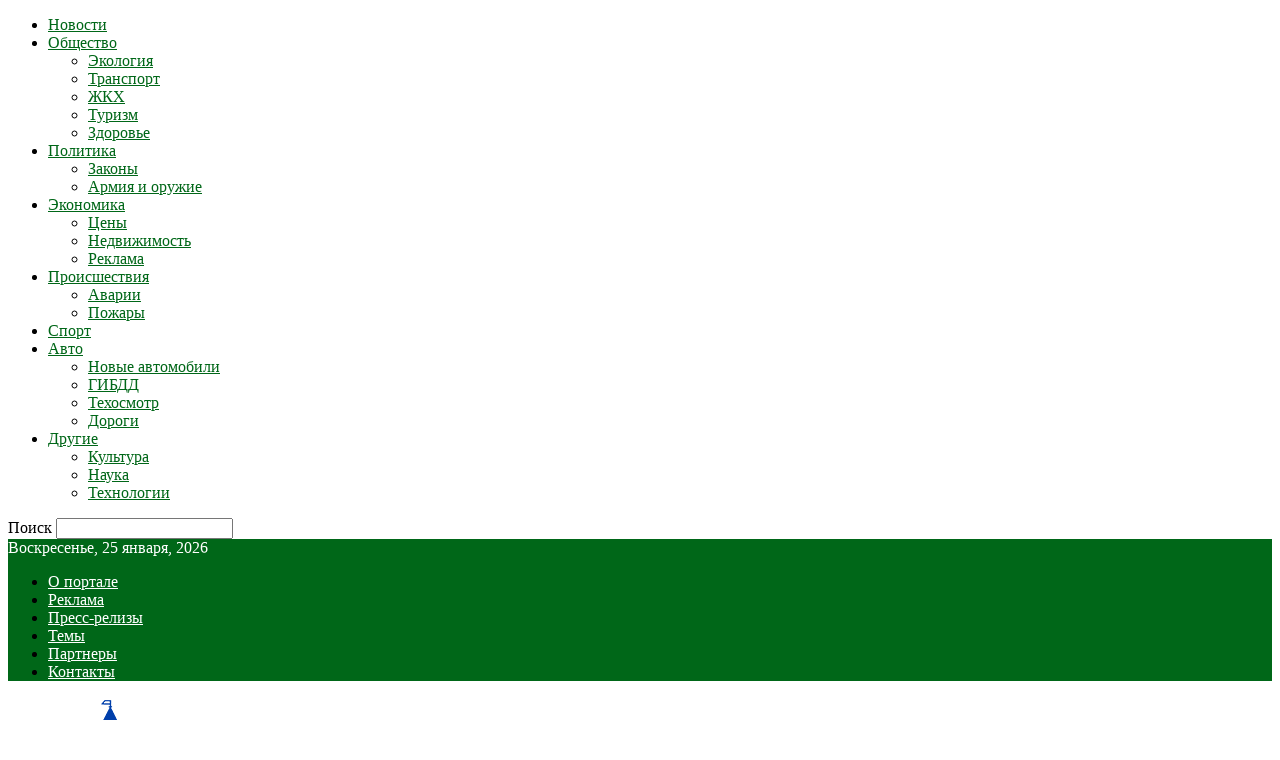

--- FILE ---
content_type: text/html; charset=UTF-8
request_url: https://astrakhan-online.ru/dva-cheloveka-pogibli-na-nochnom-pozhare-v-kvartire/
body_size: 27968
content:
<!doctype html >
<!--[if IE 8]>    <html class="ie8" lang="ru-RU"> <![endif]-->
<!--[if IE 9]>    <html class="ie9" lang="ru-RU"> <![endif]-->
<!--[if gt IE 8]><!--> <html lang="ru-RU"> <!--<![endif]-->
<head>
    <title>Два человека погибли на ночном пожаре в квартире - РИА АСТРАХАНЬ-ОНЛАЙН</title>
    <meta charset="UTF-8" />
    <meta name="viewport" content="width=device-width, initial-scale=1.0">
    <link rel="pingback" href="" />
    <meta name='robots' content='index, follow, max-image-preview:large, max-snippet:-1, max-video-preview:-1' />
<link rel="icon" type="image/png" href="https://astrakhan-online.ru/wp-content/uploads/2024/02/favicon-1.png"><link rel="apple-touch-icon" sizes="76x76" href="https://astrakhan-online.ru/wp-content/uploads/2024/02/apple-icon-76x76-1.png"/><link rel="apple-touch-icon" sizes="120x120" href="https://astrakhan-online.ru/wp-content/uploads/2024/02/apple-icon-120x120-1.png"/><link rel="apple-touch-icon" sizes="152x152" href="https://astrakhan-online.ru/wp-content/uploads/2024/02/apple-icon-152x152-1.png"/><link rel="apple-touch-icon" sizes="114x114" href="https://astrakhan-online.ru/wp-content/uploads/2024/02/apple-icon-114x114-1.png"/><link rel="apple-touch-icon" sizes="144x144" href="https://astrakhan-online.ru/wp-content/uploads/2024/02/apple-icon-144x144-1.png"/>
	<!-- This site is optimized with the Yoast SEO plugin v26.8 - https://yoast.com/product/yoast-seo-wordpress/ -->
	<meta name="description" content="В ночь с 19 на 20 ноября произошло возгорание в квартире на первом этаже многоквартирного дома по улице Николая Островского, 66. В результате пожара" />
	<link rel="canonical" href="https://astrakhan-online.ru/dva-cheloveka-pogibli-na-nochnom-pozhare-v-kvartire/" />
	<meta property="og:locale" content="ru_RU" />
	<meta property="og:type" content="article" />
	<meta property="og:title" content="Два человека погибли на ночном пожаре в квартире - РИА АСТРАХАНЬ-ОНЛАЙН" />
	<meta property="og:description" content="В ночь с 19 на 20 ноября произошло возгорание в квартире на первом этаже многоквартирного дома по улице Николая Островского, 66. В результате пожара" />
	<meta property="og:url" content="https://astrakhan-online.ru/dva-cheloveka-pogibli-na-nochnom-pozhare-v-kvartire/" />
	<meta property="og:site_name" content="РИА АСТРАХАНЬ-ОНЛАЙН" />
	<meta property="article:published_time" content="2013-11-21T12:30:00+00:00" />
	<meta property="article:modified_time" content="2025-12-30T15:01:08+00:00" />
	<meta name="author" content="astrakhan-online.ru" />
	<script type="application/ld+json" class="yoast-schema-graph">{"@context":"https://schema.org","@graph":[{"@type":"Article","@id":"https://astrakhan-online.ru/dva-cheloveka-pogibli-na-nochnom-pozhare-v-kvartire/#article","isPartOf":{"@id":"https://astrakhan-online.ru/dva-cheloveka-pogibli-na-nochnom-pozhare-v-kvartire/"},"author":{"name":"astrakhan-online.ru","@id":"https://astrakhan-online.ru/#/schema/person/eeec7ac3f449925911ca63f4d5947967"},"headline":"Два человека погибли на ночном пожаре в квартире","datePublished":"2013-11-21T12:30:00+00:00","dateModified":"2025-12-30T15:01:08+00:00","mainEntityOfPage":{"@id":"https://astrakhan-online.ru/dva-cheloveka-pogibli-na-nochnom-pozhare-v-kvartire/"},"wordCount":109,"articleSection":["Пожары","Происшествия"],"inLanguage":"ru-RU"},{"@type":"WebPage","@id":"https://astrakhan-online.ru/dva-cheloveka-pogibli-na-nochnom-pozhare-v-kvartire/","url":"https://astrakhan-online.ru/dva-cheloveka-pogibli-na-nochnom-pozhare-v-kvartire/","name":"Два человека погибли на ночном пожаре в квартире - РИА АСТРАХАНЬ-ОНЛАЙН","isPartOf":{"@id":"https://astrakhan-online.ru/#website"},"datePublished":"2013-11-21T12:30:00+00:00","dateModified":"2025-12-30T15:01:08+00:00","author":{"@id":"https://astrakhan-online.ru/#/schema/person/eeec7ac3f449925911ca63f4d5947967"},"description":"В ночь с 19 на 20 ноября произошло возгорание в квартире на первом этаже многоквартирного дома по улице Николая Островского, 66. В результате пожара","breadcrumb":{"@id":"https://astrakhan-online.ru/dva-cheloveka-pogibli-na-nochnom-pozhare-v-kvartire/#breadcrumb"},"inLanguage":"ru-RU","potentialAction":[{"@type":"ReadAction","target":["https://astrakhan-online.ru/dva-cheloveka-pogibli-na-nochnom-pozhare-v-kvartire/"]}]},{"@type":"BreadcrumbList","@id":"https://astrakhan-online.ru/dva-cheloveka-pogibli-na-nochnom-pozhare-v-kvartire/#breadcrumb","itemListElement":[{"@type":"ListItem","position":1,"name":"Главная страница","item":"https://astrakhan-online.ru/"},{"@type":"ListItem","position":2,"name":"Два человека погибли на ночном пожаре в квартире"}]},{"@type":"WebSite","@id":"https://astrakhan-online.ru/#website","url":"https://astrakhan-online.ru/","name":"РИА АСТРАХАНЬ-ОНЛАЙН","description":"Новости Астрахани и Астраханской области","potentialAction":[{"@type":"SearchAction","target":{"@type":"EntryPoint","urlTemplate":"https://astrakhan-online.ru/?s={search_term_string}"},"query-input":{"@type":"PropertyValueSpecification","valueRequired":true,"valueName":"search_term_string"}}],"inLanguage":"ru-RU"},{"@type":"Person","@id":"https://astrakhan-online.ru/#/schema/person/eeec7ac3f449925911ca63f4d5947967","name":"astrakhan-online.ru","image":{"@type":"ImageObject","inLanguage":"ru-RU","@id":"https://astrakhan-online.ru/#/schema/person/image/","url":"https://secure.gravatar.com/avatar/2477e1a1b4fc552c5d5aefd1c5bfdf388c97da4478d4a641bcae8ade6dc09f59?s=96&d=mm&r=g","contentUrl":"https://secure.gravatar.com/avatar/2477e1a1b4fc552c5d5aefd1c5bfdf388c97da4478d4a641bcae8ade6dc09f59?s=96&d=mm&r=g","caption":"astrakhan-online.ru"}}]}</script>
	<!-- / Yoast SEO plugin. -->


<style id='wp-img-auto-sizes-contain-inline-css' type='text/css'>
img:is([sizes=auto i],[sizes^="auto," i]){contain-intrinsic-size:3000px 1500px}
/*# sourceURL=wp-img-auto-sizes-contain-inline-css */
</style>
<style id='wp-block-library-inline-css' type='text/css'>
:root{--wp-block-synced-color:#7a00df;--wp-block-synced-color--rgb:122,0,223;--wp-bound-block-color:var(--wp-block-synced-color);--wp-editor-canvas-background:#ddd;--wp-admin-theme-color:#007cba;--wp-admin-theme-color--rgb:0,124,186;--wp-admin-theme-color-darker-10:#006ba1;--wp-admin-theme-color-darker-10--rgb:0,107,160.5;--wp-admin-theme-color-darker-20:#005a87;--wp-admin-theme-color-darker-20--rgb:0,90,135;--wp-admin-border-width-focus:2px}@media (min-resolution:192dpi){:root{--wp-admin-border-width-focus:1.5px}}.wp-element-button{cursor:pointer}:root .has-very-light-gray-background-color{background-color:#eee}:root .has-very-dark-gray-background-color{background-color:#313131}:root .has-very-light-gray-color{color:#eee}:root .has-very-dark-gray-color{color:#313131}:root .has-vivid-green-cyan-to-vivid-cyan-blue-gradient-background{background:linear-gradient(135deg,#00d084,#0693e3)}:root .has-purple-crush-gradient-background{background:linear-gradient(135deg,#34e2e4,#4721fb 50%,#ab1dfe)}:root .has-hazy-dawn-gradient-background{background:linear-gradient(135deg,#faaca8,#dad0ec)}:root .has-subdued-olive-gradient-background{background:linear-gradient(135deg,#fafae1,#67a671)}:root .has-atomic-cream-gradient-background{background:linear-gradient(135deg,#fdd79a,#004a59)}:root .has-nightshade-gradient-background{background:linear-gradient(135deg,#330968,#31cdcf)}:root .has-midnight-gradient-background{background:linear-gradient(135deg,#020381,#2874fc)}:root{--wp--preset--font-size--normal:16px;--wp--preset--font-size--huge:42px}.has-regular-font-size{font-size:1em}.has-larger-font-size{font-size:2.625em}.has-normal-font-size{font-size:var(--wp--preset--font-size--normal)}.has-huge-font-size{font-size:var(--wp--preset--font-size--huge)}.has-text-align-center{text-align:center}.has-text-align-left{text-align:left}.has-text-align-right{text-align:right}.has-fit-text{white-space:nowrap!important}#end-resizable-editor-section{display:none}.aligncenter{clear:both}.items-justified-left{justify-content:flex-start}.items-justified-center{justify-content:center}.items-justified-right{justify-content:flex-end}.items-justified-space-between{justify-content:space-between}.screen-reader-text{border:0;clip-path:inset(50%);height:1px;margin:-1px;overflow:hidden;padding:0;position:absolute;width:1px;word-wrap:normal!important}.screen-reader-text:focus{background-color:#ddd;clip-path:none;color:#444;display:block;font-size:1em;height:auto;left:5px;line-height:normal;padding:15px 23px 14px;text-decoration:none;top:5px;width:auto;z-index:100000}html :where(.has-border-color){border-style:solid}html :where([style*=border-top-color]){border-top-style:solid}html :where([style*=border-right-color]){border-right-style:solid}html :where([style*=border-bottom-color]){border-bottom-style:solid}html :where([style*=border-left-color]){border-left-style:solid}html :where([style*=border-width]){border-style:solid}html :where([style*=border-top-width]){border-top-style:solid}html :where([style*=border-right-width]){border-right-style:solid}html :where([style*=border-bottom-width]){border-bottom-style:solid}html :where([style*=border-left-width]){border-left-style:solid}html :where(img[class*=wp-image-]){height:auto;max-width:100%}:where(figure){margin:0 0 1em}html :where(.is-position-sticky){--wp-admin--admin-bar--position-offset:var(--wp-admin--admin-bar--height,0px)}@media screen and (max-width:600px){html :where(.is-position-sticky){--wp-admin--admin-bar--position-offset:0px}}

/*# sourceURL=wp-block-library-inline-css */
</style><style id='global-styles-inline-css' type='text/css'>
:root{--wp--preset--aspect-ratio--square: 1;--wp--preset--aspect-ratio--4-3: 4/3;--wp--preset--aspect-ratio--3-4: 3/4;--wp--preset--aspect-ratio--3-2: 3/2;--wp--preset--aspect-ratio--2-3: 2/3;--wp--preset--aspect-ratio--16-9: 16/9;--wp--preset--aspect-ratio--9-16: 9/16;--wp--preset--color--black: #000000;--wp--preset--color--cyan-bluish-gray: #abb8c3;--wp--preset--color--white: #ffffff;--wp--preset--color--pale-pink: #f78da7;--wp--preset--color--vivid-red: #cf2e2e;--wp--preset--color--luminous-vivid-orange: #ff6900;--wp--preset--color--luminous-vivid-amber: #fcb900;--wp--preset--color--light-green-cyan: #7bdcb5;--wp--preset--color--vivid-green-cyan: #00d084;--wp--preset--color--pale-cyan-blue: #8ed1fc;--wp--preset--color--vivid-cyan-blue: #0693e3;--wp--preset--color--vivid-purple: #9b51e0;--wp--preset--gradient--vivid-cyan-blue-to-vivid-purple: linear-gradient(135deg,rgb(6,147,227) 0%,rgb(155,81,224) 100%);--wp--preset--gradient--light-green-cyan-to-vivid-green-cyan: linear-gradient(135deg,rgb(122,220,180) 0%,rgb(0,208,130) 100%);--wp--preset--gradient--luminous-vivid-amber-to-luminous-vivid-orange: linear-gradient(135deg,rgb(252,185,0) 0%,rgb(255,105,0) 100%);--wp--preset--gradient--luminous-vivid-orange-to-vivid-red: linear-gradient(135deg,rgb(255,105,0) 0%,rgb(207,46,46) 100%);--wp--preset--gradient--very-light-gray-to-cyan-bluish-gray: linear-gradient(135deg,rgb(238,238,238) 0%,rgb(169,184,195) 100%);--wp--preset--gradient--cool-to-warm-spectrum: linear-gradient(135deg,rgb(74,234,220) 0%,rgb(151,120,209) 20%,rgb(207,42,186) 40%,rgb(238,44,130) 60%,rgb(251,105,98) 80%,rgb(254,248,76) 100%);--wp--preset--gradient--blush-light-purple: linear-gradient(135deg,rgb(255,206,236) 0%,rgb(152,150,240) 100%);--wp--preset--gradient--blush-bordeaux: linear-gradient(135deg,rgb(254,205,165) 0%,rgb(254,45,45) 50%,rgb(107,0,62) 100%);--wp--preset--gradient--luminous-dusk: linear-gradient(135deg,rgb(255,203,112) 0%,rgb(199,81,192) 50%,rgb(65,88,208) 100%);--wp--preset--gradient--pale-ocean: linear-gradient(135deg,rgb(255,245,203) 0%,rgb(182,227,212) 50%,rgb(51,167,181) 100%);--wp--preset--gradient--electric-grass: linear-gradient(135deg,rgb(202,248,128) 0%,rgb(113,206,126) 100%);--wp--preset--gradient--midnight: linear-gradient(135deg,rgb(2,3,129) 0%,rgb(40,116,252) 100%);--wp--preset--font-size--small: 10px;--wp--preset--font-size--medium: 20px;--wp--preset--font-size--large: 30px;--wp--preset--font-size--x-large: 42px;--wp--preset--font-size--regular: 14px;--wp--preset--font-size--larger: 48px;--wp--preset--spacing--20: 0.44rem;--wp--preset--spacing--30: 0.67rem;--wp--preset--spacing--40: 1rem;--wp--preset--spacing--50: 1.5rem;--wp--preset--spacing--60: 2.25rem;--wp--preset--spacing--70: 3.38rem;--wp--preset--spacing--80: 5.06rem;--wp--preset--shadow--natural: 6px 6px 9px rgba(0, 0, 0, 0.2);--wp--preset--shadow--deep: 12px 12px 50px rgba(0, 0, 0, 0.4);--wp--preset--shadow--sharp: 6px 6px 0px rgba(0, 0, 0, 0.2);--wp--preset--shadow--outlined: 6px 6px 0px -3px rgb(255, 255, 255), 6px 6px rgb(0, 0, 0);--wp--preset--shadow--crisp: 6px 6px 0px rgb(0, 0, 0);}:where(.is-layout-flex){gap: 0.5em;}:where(.is-layout-grid){gap: 0.5em;}body .is-layout-flex{display: flex;}.is-layout-flex{flex-wrap: wrap;align-items: center;}.is-layout-flex > :is(*, div){margin: 0;}body .is-layout-grid{display: grid;}.is-layout-grid > :is(*, div){margin: 0;}:where(.wp-block-columns.is-layout-flex){gap: 2em;}:where(.wp-block-columns.is-layout-grid){gap: 2em;}:where(.wp-block-post-template.is-layout-flex){gap: 1.25em;}:where(.wp-block-post-template.is-layout-grid){gap: 1.25em;}.has-black-color{color: var(--wp--preset--color--black) !important;}.has-cyan-bluish-gray-color{color: var(--wp--preset--color--cyan-bluish-gray) !important;}.has-white-color{color: var(--wp--preset--color--white) !important;}.has-pale-pink-color{color: var(--wp--preset--color--pale-pink) !important;}.has-vivid-red-color{color: var(--wp--preset--color--vivid-red) !important;}.has-luminous-vivid-orange-color{color: var(--wp--preset--color--luminous-vivid-orange) !important;}.has-luminous-vivid-amber-color{color: var(--wp--preset--color--luminous-vivid-amber) !important;}.has-light-green-cyan-color{color: var(--wp--preset--color--light-green-cyan) !important;}.has-vivid-green-cyan-color{color: var(--wp--preset--color--vivid-green-cyan) !important;}.has-pale-cyan-blue-color{color: var(--wp--preset--color--pale-cyan-blue) !important;}.has-vivid-cyan-blue-color{color: var(--wp--preset--color--vivid-cyan-blue) !important;}.has-vivid-purple-color{color: var(--wp--preset--color--vivid-purple) !important;}.has-black-background-color{background-color: var(--wp--preset--color--black) !important;}.has-cyan-bluish-gray-background-color{background-color: var(--wp--preset--color--cyan-bluish-gray) !important;}.has-white-background-color{background-color: var(--wp--preset--color--white) !important;}.has-pale-pink-background-color{background-color: var(--wp--preset--color--pale-pink) !important;}.has-vivid-red-background-color{background-color: var(--wp--preset--color--vivid-red) !important;}.has-luminous-vivid-orange-background-color{background-color: var(--wp--preset--color--luminous-vivid-orange) !important;}.has-luminous-vivid-amber-background-color{background-color: var(--wp--preset--color--luminous-vivid-amber) !important;}.has-light-green-cyan-background-color{background-color: var(--wp--preset--color--light-green-cyan) !important;}.has-vivid-green-cyan-background-color{background-color: var(--wp--preset--color--vivid-green-cyan) !important;}.has-pale-cyan-blue-background-color{background-color: var(--wp--preset--color--pale-cyan-blue) !important;}.has-vivid-cyan-blue-background-color{background-color: var(--wp--preset--color--vivid-cyan-blue) !important;}.has-vivid-purple-background-color{background-color: var(--wp--preset--color--vivid-purple) !important;}.has-black-border-color{border-color: var(--wp--preset--color--black) !important;}.has-cyan-bluish-gray-border-color{border-color: var(--wp--preset--color--cyan-bluish-gray) !important;}.has-white-border-color{border-color: var(--wp--preset--color--white) !important;}.has-pale-pink-border-color{border-color: var(--wp--preset--color--pale-pink) !important;}.has-vivid-red-border-color{border-color: var(--wp--preset--color--vivid-red) !important;}.has-luminous-vivid-orange-border-color{border-color: var(--wp--preset--color--luminous-vivid-orange) !important;}.has-luminous-vivid-amber-border-color{border-color: var(--wp--preset--color--luminous-vivid-amber) !important;}.has-light-green-cyan-border-color{border-color: var(--wp--preset--color--light-green-cyan) !important;}.has-vivid-green-cyan-border-color{border-color: var(--wp--preset--color--vivid-green-cyan) !important;}.has-pale-cyan-blue-border-color{border-color: var(--wp--preset--color--pale-cyan-blue) !important;}.has-vivid-cyan-blue-border-color{border-color: var(--wp--preset--color--vivid-cyan-blue) !important;}.has-vivid-purple-border-color{border-color: var(--wp--preset--color--vivid-purple) !important;}.has-vivid-cyan-blue-to-vivid-purple-gradient-background{background: var(--wp--preset--gradient--vivid-cyan-blue-to-vivid-purple) !important;}.has-light-green-cyan-to-vivid-green-cyan-gradient-background{background: var(--wp--preset--gradient--light-green-cyan-to-vivid-green-cyan) !important;}.has-luminous-vivid-amber-to-luminous-vivid-orange-gradient-background{background: var(--wp--preset--gradient--luminous-vivid-amber-to-luminous-vivid-orange) !important;}.has-luminous-vivid-orange-to-vivid-red-gradient-background{background: var(--wp--preset--gradient--luminous-vivid-orange-to-vivid-red) !important;}.has-very-light-gray-to-cyan-bluish-gray-gradient-background{background: var(--wp--preset--gradient--very-light-gray-to-cyan-bluish-gray) !important;}.has-cool-to-warm-spectrum-gradient-background{background: var(--wp--preset--gradient--cool-to-warm-spectrum) !important;}.has-blush-light-purple-gradient-background{background: var(--wp--preset--gradient--blush-light-purple) !important;}.has-blush-bordeaux-gradient-background{background: var(--wp--preset--gradient--blush-bordeaux) !important;}.has-luminous-dusk-gradient-background{background: var(--wp--preset--gradient--luminous-dusk) !important;}.has-pale-ocean-gradient-background{background: var(--wp--preset--gradient--pale-ocean) !important;}.has-electric-grass-gradient-background{background: var(--wp--preset--gradient--electric-grass) !important;}.has-midnight-gradient-background{background: var(--wp--preset--gradient--midnight) !important;}.has-small-font-size{font-size: var(--wp--preset--font-size--small) !important;}.has-medium-font-size{font-size: var(--wp--preset--font-size--medium) !important;}.has-large-font-size{font-size: var(--wp--preset--font-size--large) !important;}.has-x-large-font-size{font-size: var(--wp--preset--font-size--x-large) !important;}
/*# sourceURL=global-styles-inline-css */
</style>

<style id='classic-theme-styles-inline-css' type='text/css'>
/*! This file is auto-generated */
.wp-block-button__link{color:#fff;background-color:#32373c;border-radius:9999px;box-shadow:none;text-decoration:none;padding:calc(.667em + 2px) calc(1.333em + 2px);font-size:1.125em}.wp-block-file__button{background:#32373c;color:#fff;text-decoration:none}
/*# sourceURL=/wp-includes/css/classic-themes.min.css */
</style>
<link rel='stylesheet' id='td-theme-css' href='https://astrakhan-online.ru/wp-content/themes/Newsmag/style.css?ver=5.4.3.4' type='text/css' media='all' />
<style id='td-theme-inline-css' type='text/css'>
    
        /* custom css - generated by TagDiv Composer */
        @media (max-width: 767px) {
            .td-header-desktop-wrap {
                display: none;
            }
        }
        @media (min-width: 767px) {
            .td-header-mobile-wrap {
                display: none;
            }
        }
    
	
/*# sourceURL=td-theme-inline-css */
</style>
<link rel='stylesheet' id='td-theme-child-css' href='https://astrakhan-online.ru/wp-content/themes/Newsmag-child/style.css?ver=5.4.3.4c' type='text/css' media='all' />
<link rel='stylesheet' id='td-legacy-framework-front-style-css' href='https://astrakhan-online.ru/wp-content/plugins/td-composer/legacy/Newsmag/assets/css/td_legacy_main.css?ver=02f7892c77f8d92ff3a6477b3d96dee8' type='text/css' media='all' />
<script type="text/javascript" src="https://astrakhan-online.ru/wp-includes/js/jquery/jquery.min.js?ver=3.7.1" id="jquery-core-js"></script>
<script type="text/javascript" src="https://astrakhan-online.ru/wp-includes/js/jquery/jquery-migrate.min.js?ver=3.4.1" id="jquery-migrate-js"></script>

<!-- JS generated by theme -->

<script type="text/javascript" id="td-generated-header-js">
    
    

	    var tdBlocksArray = []; //here we store all the items for the current page

	    // td_block class - each ajax block uses a object of this class for requests
	    function tdBlock() {
		    this.id = '';
		    this.block_type = 1; //block type id (1-234 etc)
		    this.atts = '';
		    this.td_column_number = '';
		    this.td_current_page = 1; //
		    this.post_count = 0; //from wp
		    this.found_posts = 0; //from wp
		    this.max_num_pages = 0; //from wp
		    this.td_filter_value = ''; //current live filter value
		    this.is_ajax_running = false;
		    this.td_user_action = ''; // load more or infinite loader (used by the animation)
		    this.header_color = '';
		    this.ajax_pagination_infinite_stop = ''; //show load more at page x
	    }

        // td_js_generator - mini detector
        ( function () {
            var htmlTag = document.getElementsByTagName("html")[0];

	        if ( navigator.userAgent.indexOf("MSIE 10.0") > -1 ) {
                htmlTag.className += ' ie10';
            }

            if ( !!navigator.userAgent.match(/Trident.*rv\:11\./) ) {
                htmlTag.className += ' ie11';
            }

	        if ( navigator.userAgent.indexOf("Edge") > -1 ) {
                htmlTag.className += ' ieEdge';
            }

            if ( /(iPad|iPhone|iPod)/g.test(navigator.userAgent) ) {
                htmlTag.className += ' td-md-is-ios';
            }

            var user_agent = navigator.userAgent.toLowerCase();
            if ( user_agent.indexOf("android") > -1 ) {
                htmlTag.className += ' td-md-is-android';
            }

            if ( -1 !== navigator.userAgent.indexOf('Mac OS X')  ) {
                htmlTag.className += ' td-md-is-os-x';
            }

            if ( /chrom(e|ium)/.test(navigator.userAgent.toLowerCase()) ) {
               htmlTag.className += ' td-md-is-chrome';
            }

            if ( -1 !== navigator.userAgent.indexOf('Firefox') ) {
                htmlTag.className += ' td-md-is-firefox';
            }

            if ( -1 !== navigator.userAgent.indexOf('Safari') && -1 === navigator.userAgent.indexOf('Chrome') ) {
                htmlTag.className += ' td-md-is-safari';
            }

            if( -1 !== navigator.userAgent.indexOf('IEMobile') ){
                htmlTag.className += ' td-md-is-iemobile';
            }

        })();

        var tdLocalCache = {};

        ( function () {
            "use strict";

            tdLocalCache = {
                data: {},
                remove: function (resource_id) {
                    delete tdLocalCache.data[resource_id];
                },
                exist: function (resource_id) {
                    return tdLocalCache.data.hasOwnProperty(resource_id) && tdLocalCache.data[resource_id] !== null;
                },
                get: function (resource_id) {
                    return tdLocalCache.data[resource_id];
                },
                set: function (resource_id, cachedData) {
                    tdLocalCache.remove(resource_id);
                    tdLocalCache.data[resource_id] = cachedData;
                }
            };
        })();

    
    
var td_viewport_interval_list=[{"limitBottom":767,"sidebarWidth":251},{"limitBottom":1023,"sidebarWidth":339}];
var td_animation_stack_effect="type0";
var tds_animation_stack=true;
var td_animation_stack_specific_selectors=".entry-thumb, img, .td-lazy-img";
var td_animation_stack_general_selectors=".td-animation-stack img, .td-animation-stack .entry-thumb, .post img, .td-animation-stack .td-lazy-img";
var tdc_is_installed="yes";
var tdc_domain_active=false;
var td_ajax_url="https:\/\/astrakhan-online.ru\/wp-admin\/admin-ajax.php?td_theme_name=Newsmag&v=5.4.3.4";
var td_get_template_directory_uri="https:\/\/astrakhan-online.ru\/wp-content\/plugins\/td-composer\/legacy\/common";
var tds_snap_menu="snap";
var tds_logo_on_sticky="";
var tds_header_style="3";
var td_please_wait="\u041f\u043e\u0436\u0430\u043b\u0443\u0439\u0441\u0442\u0430, \u043f\u043e\u0434\u043e\u0436\u0434\u0438\u0442\u0435...";
var td_email_user_pass_incorrect="\u041d\u0435\u0432\u0435\u0440\u043d\u043e\u0435 \u0438\u043c\u044f \u043f\u043e\u043b\u044c\u0437\u043e\u0432\u0430\u0442\u0435\u043b\u044f \u0438\u043b\u0438 \u043f\u0430\u0440\u043e\u043b\u044c!";
var td_email_user_incorrect="\u041d\u0435\u0432\u0435\u0440\u043d\u044b\u0439 \u0430\u0434\u0440\u0435\u0441 \u044d\u043b\u0435\u043a\u0442\u0440\u043e\u043d\u043d\u043e\u0439 \u043f\u043e\u0447\u0442\u044b \u0438\u043b\u0438 \u043f\u0430\u0440\u043e\u043b\u044c!";
var td_email_incorrect="\u041d\u0435\u0432\u0435\u0440\u043d\u044b\u0439 \u0430\u0434\u0440\u0435\u0441 \u044d\u043b\u0435\u043a\u0442\u0440\u043e\u043d\u043d\u043e\u0439 \u043f\u043e\u0447\u0442\u044b!";
var td_user_incorrect="Username incorrect!";
var td_email_user_empty="Email or username empty!";
var td_pass_empty="Pass empty!";
var td_pass_pattern_incorrect="Invalid Pass Pattern!";
var td_retype_pass_incorrect="Retyped Pass incorrect!";
var tds_more_articles_on_post_enable="";
var tds_more_articles_on_post_time_to_wait="";
var tds_more_articles_on_post_pages_distance_from_top=0;
var tds_captcha="";
var tds_theme_color_site_wide="#006718";
var tds_smart_sidebar="enabled";
var tdThemeName="Newsmag";
var tdThemeNameWl="Newsmag";
var td_magnific_popup_translation_tPrev="\u041f\u0440\u0435\u0434\u044b\u0434\u0443\u0449\u0438\u0439 (\u041a\u043d\u043e\u043f\u043a\u0430 \u0432\u043b\u0435\u0432\u043e)";
var td_magnific_popup_translation_tNext="\u0421\u043b\u0435\u0434\u0443\u044e\u0449\u0438\u0439 (\u041a\u043d\u043e\u043f\u043a\u0430 \u0432\u043f\u0440\u0430\u0432\u043e)";
var td_magnific_popup_translation_tCounter="%curr% \u0438\u0437 %total%";
var td_magnific_popup_translation_ajax_tError="\u0421\u043e\u0434\u0435\u0440\u0436\u0438\u043c\u043e\u0435 %url% \u043d\u0435 \u043c\u043e\u0436\u0435\u0442 \u0431\u044b\u0442\u044c \u0437\u0430\u0433\u0440\u0443\u0436\u0435\u043d\u043e.";
var td_magnific_popup_translation_image_tError="\u0418\u0437\u043e\u0431\u0440\u0430\u0436\u0435\u043d\u0438\u0435 #%curr% \u043d\u0435 \u0443\u0434\u0430\u043b\u043e\u0441\u044c \u0437\u0430\u0433\u0440\u0443\u0437\u0438\u0442\u044c.";
var tdBlockNonce="4abf808215";
var tdMobileMenu="enabled";
var tdMobileSearch="enabled";
var tdDateNamesI18n={"month_names":["\u042f\u043d\u0432\u0430\u0440\u044c","\u0424\u0435\u0432\u0440\u0430\u043b\u044c","\u041c\u0430\u0440\u0442","\u0410\u043f\u0440\u0435\u043b\u044c","\u041c\u0430\u0439","\u0418\u044e\u043d\u044c","\u0418\u044e\u043b\u044c","\u0410\u0432\u0433\u0443\u0441\u0442","\u0421\u0435\u043d\u0442\u044f\u0431\u0440\u044c","\u041e\u043a\u0442\u044f\u0431\u0440\u044c","\u041d\u043e\u044f\u0431\u0440\u044c","\u0414\u0435\u043a\u0430\u0431\u0440\u044c"],"month_names_short":["\u042f\u043d\u0432","\u0424\u0435\u0432","\u041c\u0430\u0440","\u0410\u043f\u0440","\u041c\u0430\u0439","\u0418\u044e\u043d","\u0418\u044e\u043b","\u0410\u0432\u0433","\u0421\u0435\u043d","\u041e\u043a\u0442","\u041d\u043e\u044f","\u0414\u0435\u043a"],"day_names":["\u0412\u043e\u0441\u043a\u0440\u0435\u0441\u0435\u043d\u044c\u0435","\u041f\u043e\u043d\u0435\u0434\u0435\u043b\u044c\u043d\u0438\u043a","\u0412\u0442\u043e\u0440\u043d\u0438\u043a","\u0421\u0440\u0435\u0434\u0430","\u0427\u0435\u0442\u0432\u0435\u0440\u0433","\u041f\u044f\u0442\u043d\u0438\u0446\u0430","\u0421\u0443\u0431\u0431\u043e\u0442\u0430"],"day_names_short":["\u0412\u0441","\u041f\u043d","\u0412\u0442","\u0421\u0440","\u0427\u0442","\u041f\u0442","\u0421\u0431"]};
var td_deploy_mode="deploy";
var td_ad_background_click_link="";
var td_ad_background_click_target="";
</script>


<!-- Header style compiled by theme -->

<style>
/* custom css - generated by TagDiv Composer */
    
.td-module-exclusive .td-module-title a:before {
        content: 'ЭКСКЛЮЗИВНЫЙ';
    }
    
    .td-header-border:before,
    .td-trending-now-title,
    .td_block_mega_menu .td_mega_menu_sub_cats .cur-sub-cat,
    .td-post-category:hover,
    .td-header-style-2 .td-header-sp-logo,
    .td-next-prev-wrap a:hover i,
    .page-nav .current,
    .widget_calendar tfoot a:hover,
    .td-footer-container .widget_search .wpb_button:hover,
    .td-scroll-up-visible,
    .dropcap,
    .td-category a,
    input[type="submit"]:hover,
    .td-post-small-box a:hover,
    .td-404-sub-sub-title a:hover,
    .td-rating-bar-wrap div,
    .td_top_authors .td-active .td-author-post-count,
    .td_top_authors .td-active .td-author-comments-count,
    .td_smart_list_3 .td-sml3-top-controls i:hover,
    .td_smart_list_3 .td-sml3-bottom-controls i:hover,
    .td_wrapper_video_playlist .td_video_controls_playlist_wrapper,
    .td-read-more a:hover,
    .td-login-wrap .btn,
    .td_display_err,
    .td-header-style-6 .td-top-menu-full,
    #bbpress-forums button:hover,
    #bbpress-forums .bbp-pagination .current,
    .bbp_widget_login .button:hover,
    .header-search-wrap .td-drop-down-search .btn:hover,
    .td-post-text-content .more-link-wrap:hover a,
    #buddypress div.item-list-tabs ul li > a span,
    #buddypress div.item-list-tabs ul li > a:hover span,
    #buddypress input[type=submit]:hover,
    #buddypress a.button:hover span,
    #buddypress div.item-list-tabs ul li.selected a span,
    #buddypress div.item-list-tabs ul li.current a span,
    #buddypress input[type=submit]:focus,
    .td-grid-style-3 .td-big-grid-post .td-module-thumb a:last-child:before,
    .td-grid-style-4 .td-big-grid-post .td-module-thumb a:last-child:before,
    .td-grid-style-5 .td-big-grid-post .td-module-thumb:after,
    .td_category_template_2 .td-category-siblings .td-category a:hover,
    .td-weather-week:before,
    .td-weather-information:before,
     .td_3D_btn,
    .td_shadow_btn,
    .td_default_btn,
    .td_square_btn, 
    .td_outlined_btn:hover {
        background-color: #006718;
    }

    @media (max-width: 767px) {
        .td-category a.td-current-sub-category {
            background-color: #006718;
        }
    }

    .woocommerce .onsale,
    .woocommerce .woocommerce a.button:hover,
    .woocommerce-page .woocommerce .button:hover,
    .single-product .product .summary .cart .button:hover,
    .woocommerce .woocommerce .product a.button:hover,
    .woocommerce .product a.button:hover,
    .woocommerce .product #respond input#submit:hover,
    .woocommerce .checkout input#place_order:hover,
    .woocommerce .woocommerce.widget .button:hover,
    .woocommerce .woocommerce-message .button:hover,
    .woocommerce .woocommerce-error .button:hover,
    .woocommerce .woocommerce-info .button:hover,
    .woocommerce.widget .ui-slider .ui-slider-handle,
    .vc_btn-black:hover,
	.wpb_btn-black:hover,
	.item-list-tabs .feed:hover a,
	.td-smart-list-button:hover {
    	background-color: #006718;
    }

    .td-header-sp-top-menu .top-header-menu > .current-menu-item > a,
    .td-header-sp-top-menu .top-header-menu > .current-menu-ancestor > a,
    .td-header-sp-top-menu .top-header-menu > .current-category-ancestor > a,
    .td-header-sp-top-menu .top-header-menu > li > a:hover,
    .td-header-sp-top-menu .top-header-menu > .sfHover > a,
    .top-header-menu ul .current-menu-item > a,
    .top-header-menu ul .current-menu-ancestor > a,
    .top-header-menu ul .current-category-ancestor > a,
    .top-header-menu ul li > a:hover,
    .top-header-menu ul .sfHover > a,
    .sf-menu ul .td-menu-item > a:hover,
    .sf-menu ul .sfHover > a,
    .sf-menu ul .current-menu-ancestor > a,
    .sf-menu ul .current-category-ancestor > a,
    .sf-menu ul .current-menu-item > a,
    .td_module_wrap:hover .entry-title a,
    .td_mod_mega_menu:hover .entry-title a,
    .footer-email-wrap a,
    .widget a:hover,
    .td-footer-container .widget_calendar #today,
    .td-category-pulldown-filter a.td-pulldown-category-filter-link:hover,
    .td-load-more-wrap a:hover,
    .td-post-next-prev-content a:hover,
    .td-author-name a:hover,
    .td-author-url a:hover,
    .td_mod_related_posts:hover .entry-title a,
    .td-search-query,
    .header-search-wrap .td-drop-down-search .result-msg a:hover,
    .td_top_authors .td-active .td-authors-name a,
    .post blockquote p,
    .td-post-content blockquote p,
    .page blockquote p,
    .comment-list cite a:hover,
    .comment-list cite:hover,
    .comment-list .comment-reply-link:hover,
    a,
    .white-menu #td-header-menu .sf-menu > li > a:hover,
    .white-menu #td-header-menu .sf-menu > .current-menu-ancestor > a,
    .white-menu #td-header-menu .sf-menu > .current-menu-item > a,
    .td_quote_on_blocks,
    #bbpress-forums .bbp-forum-freshness a:hover,
    #bbpress-forums .bbp-topic-freshness a:hover,
    #bbpress-forums .bbp-forums-list li a:hover,
    #bbpress-forums .bbp-forum-title:hover,
    #bbpress-forums .bbp-topic-permalink:hover,
    #bbpress-forums .bbp-topic-started-by a:hover,
    #bbpress-forums .bbp-topic-started-in a:hover,
    #bbpress-forums .bbp-body .super-sticky li.bbp-topic-title .bbp-topic-permalink,
    #bbpress-forums .bbp-body .sticky li.bbp-topic-title .bbp-topic-permalink,
    #bbpress-forums #subscription-toggle a:hover,
    #bbpress-forums #favorite-toggle a:hover,
    .woocommerce-account .woocommerce-MyAccount-navigation a:hover,
    .widget_display_replies .bbp-author-name,
    .widget_display_topics .bbp-author-name,
    .archive .widget_archive .current,
    .archive .widget_archive .current a,
    .td-subcategory-header .td-category-siblings .td-subcat-dropdown a.td-current-sub-category,
    .td-subcategory-header .td-category-siblings .td-subcat-dropdown a:hover,
    .td-pulldown-filter-display-option:hover,
    .td-pulldown-filter-display-option .td-pulldown-filter-link:hover,
    .td_normal_slide .td-wrapper-pulldown-filter .td-pulldown-filter-list a:hover,
    #buddypress ul.item-list li div.item-title a:hover,
    .td_block_13 .td-pulldown-filter-list a:hover,
    .td_smart_list_8 .td-smart-list-dropdown-wrap .td-smart-list-button:hover,
    .td_smart_list_8 .td-smart-list-dropdown-wrap .td-smart-list-button:hover i,
    .td-sub-footer-container a:hover,
    .td-instagram-user a,
    .td_outlined_btn,
    body .td_block_list_menu li.current-menu-item > a,
    body .td_block_list_menu li.current-menu-ancestor > a,
    body .td_block_list_menu li.current-category-ancestor > a{
        color: #006718;
    }

    .td-mega-menu .wpb_content_element li a:hover,
    .td_login_tab_focus {
        color: #006718 !important;
    }

    .td-next-prev-wrap a:hover i,
    .page-nav .current,
    .widget_tag_cloud a:hover,
    .post .td_quote_box,
    .page .td_quote_box,
    .td-login-panel-title,
    #bbpress-forums .bbp-pagination .current,
    .td_category_template_2 .td-category-siblings .td-category a:hover,
    .page-template-page-pagebuilder-latest .td-instagram-user,
     .td_outlined_btn {
        border-color: #006718;
    }

    .td_wrapper_video_playlist .td_video_currently_playing:after,
    .item-list-tabs .feed:hover {
        border-color: #006718 !important;
    }


    
    .td-pb-row [class*="td-pb-span"],
    .td-pb-border-top,
    .page-template-page-title-sidebar-php .td-page-content > .wpb_row:first-child,
    .td-post-sharing,
    .td-post-content,
    .td-post-next-prev,
    .author-box-wrap,
    .td-comments-title-wrap,
    .comment-list,
    .comment-respond,
    .td-post-template-5 header,
    .td-container,
    .wpb_content_element,
    .wpb_column,
    .wpb_row,
    .white-menu .td-header-container .td-header-main-menu,
    .td-post-template-1 .td-post-content,
    .td-post-template-4 .td-post-sharing-top,
    .td-header-style-6 .td-header-header .td-make-full,
    #disqus_thread,
    .page-template-page-pagebuilder-title-php .td-page-content > .wpb_row:first-child,
    .td-footer-container:before {
        border-color: #e6e6e6;
    }
    .td-top-border {
        border-color: #e6e6e6 !important;
    }
    .td-container-border:after,
    .td-next-prev-separator,
    .td-container .td-pb-row .wpb_column:before,
    .td-container-border:before,
    .td-main-content:before,
    .td-main-sidebar:before,
    .td-pb-row .td-pb-span4:nth-of-type(3):after,
    .td-pb-row .td-pb-span4:nth-last-of-type(3):after {
    	background-color: #e6e6e6;
    }
    @media (max-width: 767px) {
    	.white-menu .td-header-main-menu {
      		border-color: #e6e6e6;
      	}
    }



    
    .td-header-top-menu,
    .td-header-wrap .td-top-menu-full {
        background-color: #006718;
    }

    .td-header-style-1 .td-header-top-menu,
    .td-header-style-2 .td-top-bar-container,
    .td-header-style-7 .td-header-top-menu {
        padding: 0 12px;
        top: 0;
    }

    
    .td-header-sp-top-menu .top-header-menu > li > a,
    .td-header-sp-top-menu .td_data_time,
    .td-subscription-active .td-header-sp-top-menu .tds_menu_login .tdw-wml-user,
    .td-header-sp-top-menu .td-weather-top-widget {
        color: #ffffff;
    }

    
    .top-header-menu > .current-menu-item > a,
    .top-header-menu > .current-menu-ancestor > a,
    .top-header-menu > .current-category-ancestor > a,
    .top-header-menu > li > a:hover,
    .top-header-menu > .sfHover > a {
        color: #f4a938 !important;
    }

    
    .td-header-main-menu {
        background-color: #0164a7;
    }

    
    .td-menu-background:before,
    .td-search-background:before {
        background: rgba(129,215,66,0.5);
        background: -moz-linear-gradient(top, rgba(129,215,66,0.5) 0%, rgba(30,115,190,0.6) 100%);
        background: -webkit-gradient(left top, left bottom, color-stop(0%, rgba(129,215,66,0.5)), color-stop(100%, rgba(30,115,190,0.6)));
        background: -webkit-linear-gradient(top, rgba(129,215,66,0.5) 0%, rgba(30,115,190,0.6) 100%);
        background: -o-linear-gradient(top, rgba(129,215,66,0.5) 0%, @mobileu_gradient_two_mob 100%);
        background: -ms-linear-gradient(top, rgba(129,215,66,0.5) 0%, rgba(30,115,190,0.6) 100%);
        background: linear-gradient(to bottom, rgba(129,215,66,0.5) 0%, rgba(30,115,190,0.6) 100%);
        filter: progid:DXImageTransform.Microsoft.gradient( startColorstr='rgba(129,215,66,0.5)', endColorstr='rgba(30,115,190,0.6)', GradientType=0 );
    }

    
    .td-footer-container,
    .td-footer-container .td_module_mx3 .meta-info,
    .td-footer-container .td_module_14 .meta-info,
    .td-footer-container .td_module_mx1 .td-block14-border {
        background-color: #006625;
    }
    .td-footer-container .widget_calendar #today {
    	background-color: transparent;
    }

    
    .td-footer-container,
    .td-footer-container a,
    .td-footer-container li,
    .td-footer-container .footer-text-wrap,
    .td-footer-container .meta-info .entry-date,
    .td-footer-container .td-module-meta-info .entry-date,
    .td-footer-container .td_block_text_with_title,
    .td-footer-container .woocommerce .star-rating::before,
    .td-footer-container .widget_text p,
    .td-footer-container .widget_calendar #today,
    .td-footer-container .td-social-style3 .td_social_type a,
    .td-footer-container .td-social-style3,
    .td-footer-container .td-social-style4 .td_social_type a,
    .td-footer-container .td-social-style4,
    .td-footer-container .td-social-style9,
    .td-footer-container .td-social-style10,
    .td-footer-container .td-social-style2 .td_social_type a,
    .td-footer-container .td-social-style8 .td_social_type a,
    .td-footer-container .td-social-style2 .td_social_type,
    .td-footer-container .td-social-style8 .td_social_type,
    .td-footer-container .td-post-author-name a:hover {
        color: #ffffff;
    }
    .td-footer-container .td_module_mx1 .meta-info .entry-date,
    .td-footer-container .td_social_button a,
    .td-footer-container .td-post-category,
    .td-footer-container .td-post-category:hover,
    .td-footer-container .td-module-comments a,
    .td-footer-container .td_module_mx1 .td-post-author-name a:hover,
    .td-footer-container .td-theme-slider .slide-meta a {
    	color: #fff
    }
    .td-footer-container .widget_tag_cloud a {
    	border-color: #ffffff;
    }
    .td-footer-container .td-excerpt,
    .td-footer-container .widget_rss .rss-date,
    .td-footer-container .widget_rss cite {
    	color: #ffffff;
    	opacity: 0.7;
    }
    .td-footer-container .td-read-more a,
    .td-footer-container .td-read-more a:hover {
    	color: #fff;
    }

    
    .td-footer-container .td_module_14 .meta-info,
    .td-footer-container .td_module_5,
    .td-footer-container .td_module_9 .item-details,
    .td-footer-container .td_module_8 .item-details,
    .td-footer-container .td_module_mx3 .meta-info,
    .td-footer-container .widget_recent_comments li,
    .td-footer-container .widget_recent_entries li,
    .td-footer-container table td,
    .td-footer-container table th,
    .td-footer-container .td-social-style2 .td_social_type .td-social-box,
    .td-footer-container .td-social-style8 .td_social_type .td-social-box,
    .td-footer-container .td-social-style2 .td_social_type .td_social_button,
    .td-footer-container .td-social-style8 .td_social_type .td_social_button {
        border-color: rgba(255, 255, 255, 0.1);
    }

    
    .td-footer-container a:hover,
    .td-footer-container .td-post-author-name a:hover,
    .td-footer-container .td_module_wrap:hover .entry-title a {
    	color: #ffb03a;
    }
    .td-footer-container .widget_tag_cloud a:hover {
    	border-color: #ffb03a;
    }
    .td-footer-container .td_module_mx1 .td-post-author-name a:hover,
    .td-footer-container .td-theme-slider .slide-meta a {
    	color: #fff
    }

    
    .td-sub-footer-container {
        background-color: #006625;
    }
    .td-sub-footer-container:after {
        background-color: transparent;
    }
    .td-sub-footer-container:before {
        background-color: transparent;
    }
    .td-footer-container.td-container {
        border-bottom-width: 0;
    }

    
    .td-sub-footer-container,
    .td-sub-footer-container a {
        color: #ffffff;
    }
    .td-sub-footer-container li a:before {
        background-color: #ffffff;
    }

    
    .td-subfooter-menu li a:hover {
        color: #ffb03a;
    }

    
    .td-menu-background:after,
    .td-search-background:after {
        background-image: url('https://riauga.ru/wp-content/uploads/2023/03/menumobile.jpg');
    }

    
    .white-popup-block:before {
        background-image: url('https://riauga.ru/wp-content/uploads/2023/03/p4.jpg');
    }

    
    .td-footer-container::before {
        background-size: cover;
    }

    
    .td-footer-container::before {
        opacity: 0.1;
    }
</style>

<!-- Yandex.RTB -->
<script>window.yaContextCb=window.yaContextCb||[]</script>
<script src="https://yandex.ru/ads/system/context.js" async></script>

<!-- Yandex.Metrika counter -->
<script type="text/javascript">
    (function(m,e,t,r,i,k,a){
        m[i]=m[i]||function(){(m[i].a=m[i].a||[]).push(arguments)};
        m[i].l=1*new Date();
        for (var j = 0; j < document.scripts.length; j++) {if (document.scripts[j].src === r) { return; }}
        k=e.createElement(t),a=e.getElementsByTagName(t)[0],k.async=1,k.src=r,a.parentNode.insertBefore(k,a)
    })(window, document,'script','https://mc.yandex.ru/metrika/tag.js', 'ym');

    ym(21023221, 'init', {webvisor:true, accurateTrackBounce:true, trackLinks:true});
</script>
<noscript><div><img src="https://mc.yandex.ru/watch/21023221" style="position:absolute; left:-9999px;" alt="" /></div></noscript>
<!-- /Yandex.Metrika counter -->


<!-- Yandex.Metrika counter -->
<script type="text/javascript">
    (function(m,e,t,r,i,k,a){
        m[i]=m[i]||function(){(m[i].a=m[i].a||[]).push(arguments)};
        m[i].l=1*new Date();
        for (var j = 0; j < document.scripts.length; j++) {if (document.scripts[j].src === r) { return; }}
        k=e.createElement(t),a=e.getElementsByTagName(t)[0],k.async=1,k.src=r,a.parentNode.insertBefore(k,a)
    })(window, document,'script','https://mc.yandex.ru/metrika/tag.js', 'ym');

    ym(18252703, 'init', {webvisor:true, clickmap:true, accurateTrackBounce:true, trackLinks:true});
</script>
<noscript><div><img src="https://mc.yandex.ru/watch/18252703" style="position:absolute; left:-9999px;" alt="" /></div></noscript>
<!-- /Yandex.Metrika counter -->


<script type="application/ld+json">
    {
        "@context": "https://schema.org",
        "@type": "BreadcrumbList",
        "itemListElement": [
            {
                "@type": "ListItem",
                "position": 1,
                "item": {
                    "@type": "WebSite",
                    "@id": "https://astrakhan-online.ru/",
                    "name": "РИА Астрахань-Онлайн"
                }
            },
            {
                "@type": "ListItem",
                "position": 2,
                    "item": {
                    "@type": "WebPage",
                    "@id": "https://astrakhan-online.ru/incidents/pozhary/",
                    "name": "Пожары"
                }
            }
            ,{
                "@type": "ListItem",
                "position": 3,
                    "item": {
                    "@type": "WebPage",
                    "@id": "https://astrakhan-online.ru/dva-cheloveka-pogibli-na-nochnom-pozhare-v-kvartire/",
                    "name": "Два человека погибли на ночном пожаре в квартире"                                
                }
            }    
        ]
    }
</script>
<link rel="icon" href="https://astrakhan-online.ru/wp-content/uploads/2024/02/favicon-150x150.png" sizes="32x32" />
<link rel="icon" href="https://astrakhan-online.ru/wp-content/uploads/2024/02/favicon.png" sizes="192x192" />
<link rel="apple-touch-icon" href="https://astrakhan-online.ru/wp-content/uploads/2024/02/favicon.png" />
<meta name="msapplication-TileImage" content="https://astrakhan-online.ru/wp-content/uploads/2024/02/favicon.png" />
		<style type="text/css" id="wp-custom-css">
			@media (max-width: 767px) {.td-header-main-menu {background-color: #bfbfbf;}}
.td-sub-footer-container a:hover {color: #ffffff;}
@media (max-width: 767px) {.td-header-main-menu {background-color: #ffffff;border-bottom: 1px solid #003EAA;}
#td-top-mobile-toggle i {color: #003EAA;}
.header-search-wrap .td-icon-search {color: #008400;}
.entry-crumbs, .entry-crumbs a {color: #444;}}
li.categories {list-style-type: none;}		</style>
			<style id="tdw-css-placeholder">/* custom css - generated by TagDiv Composer */
</style></head>

<body class="wp-singular post-template-default single single-post postid-3054 single-format-standard wp-theme-Newsmag wp-child-theme-Newsmag-child dva-cheloveka-pogibli-na-nochnom-pozhare-v-kvartire global-block-template-1 td-animation-stack-type0 td-full-layout" itemscope="itemscope" itemtype="https://schema.org/WebPage">

        <div class="td-scroll-up "  style="display:none;"><i class="td-icon-menu-up"></i></div>

    
    <div class="td-menu-background"></div>
<div id="td-mobile-nav">
    <div class="td-mobile-container">
        <!-- mobile menu top section -->
        <div class="td-menu-socials-wrap">
            <!-- socials -->
            <div class="td-menu-socials">
                            </div>
            <!-- close button -->
            <div class="td-mobile-close">
                <span><i class="td-icon-close-mobile"></i></span>
            </div>
        </div>

        <!-- login section -->
        
        <!-- menu section -->
        <div class="td-mobile-content">
            <div class="menu-td-demo-header-menu-container"><ul id="menu-td-demo-header-menu" class="td-mobile-main-menu"><li id="menu-item-99" class="menu-item menu-item-type-post_type menu-item-object-page menu-item-home menu-item-first menu-item-99"><a href="https://astrakhan-online.ru/">Новости</a></li>
<li id="menu-item-100" class="menu-item menu-item-type-custom menu-item-object-custom menu-item-has-children menu-item-100"><a href="/society/">Общество<i class="td-icon-menu-right td-element-after"></i></a>
<ul class="sub-menu">
	<li id="menu-item-0" class="menu-item-0"><a href="https://astrakhan-online.ru/society/ecology/">Экология</a></li>
	<li class="menu-item-0"><a href="https://astrakhan-online.ru/society/transport/">Транспорт</a></li>
	<li class="menu-item-0"><a href="https://astrakhan-online.ru/society/zhkh/">ЖКХ</a></li>
	<li class="menu-item-0"><a href="https://astrakhan-online.ru/society/turizm/">Туризм</a></li>
	<li class="menu-item-0"><a href="https://astrakhan-online.ru/society/health/">Здоровье</a></li>
</ul>
</li>
<li id="menu-item-101" class="menu-item menu-item-type-custom menu-item-object-custom menu-item-has-children menu-item-101"><a href="/politics/">Политика<i class="td-icon-menu-right td-element-after"></i></a>
<ul class="sub-menu">
	<li class="menu-item-0"><a href="https://astrakhan-online.ru/politics/laws/">Законы</a></li>
	<li class="menu-item-0"><a href="https://astrakhan-online.ru/politics/military/">Армия и оружие</a></li>
</ul>
</li>
<li id="menu-item-102" class="menu-item menu-item-type-custom menu-item-object-custom menu-item-has-children menu-item-102"><a href="/economy/">Экономика<i class="td-icon-menu-right td-element-after"></i></a>
<ul class="sub-menu">
	<li class="menu-item-0"><a href="https://astrakhan-online.ru/economy/price/">Цены</a></li>
	<li class="menu-item-0"><a href="https://astrakhan-online.ru/economy/realty/">Недвижимость</a></li>
	<li class="menu-item-0"><a href="https://astrakhan-online.ru/economy/reklama/">Реклама</a></li>
</ul>
</li>
<li id="menu-item-220" class="menu-item menu-item-type-custom menu-item-object-custom menu-item-has-children menu-item-220"><a href="/incidents/">Происшествия<i class="td-icon-menu-right td-element-after"></i></a>
<ul class="sub-menu">
	<li class="menu-item-0"><a href="https://astrakhan-online.ru/incidents/avarii/">Аварии</a></li>
	<li class="menu-item-0"><a href="https://astrakhan-online.ru/incidents/pozhary/">Пожары</a></li>
</ul>
</li>
<li id="menu-item-224" class="menu-item menu-item-type-custom menu-item-object-custom menu-item-224"><a href="/sport/">Спорт</a></li>
<li id="menu-item-221" class="menu-item menu-item-type-custom menu-item-object-custom menu-item-has-children menu-item-221"><a href="/auto/">Авто<i class="td-icon-menu-right td-element-after"></i></a>
<ul class="sub-menu">
	<li class="menu-item-0"><a href="https://astrakhan-online.ru/auto/newcars/">Новые автомобили</a></li>
	<li class="menu-item-0"><a href="https://astrakhan-online.ru/auto/dps-gibdd/">ГИБДД</a></li>
	<li class="menu-item-0"><a href="https://astrakhan-online.ru/auto/tehosmotr/">Техосмотр</a></li>
	<li class="menu-item-0"><a href="https://astrakhan-online.ru/auto/dorogi/">Дороги</a></li>
</ul>
</li>
<li id="menu-item-237" class="menu-item menu-item-type-custom menu-item-object-custom menu-item-has-children menu-item-237"><a href="#">Другие<i class="td-icon-menu-right td-element-after"></i></a>
<ul class="sub-menu">
	<li id="menu-item-238" class="menu-item menu-item-type-custom menu-item-object-custom menu-item-238"><a href="/culture/">Культура</a></li>
	<li id="menu-item-240" class="menu-item menu-item-type-custom menu-item-object-custom menu-item-240"><a href="/science/">Наука</a></li>
	<li id="menu-item-241" class="menu-item menu-item-type-custom menu-item-object-custom menu-item-241"><a href="/technologies/">Технологии</a></li>
</ul>
</li>
</ul></div>        </div>
    </div>

    <!-- register/login section -->
    </div>    <div class="td-search-background"></div>
<div class="td-search-wrap-mob">
	<div class="td-drop-down-search">
		<form method="get" class="td-search-form" action="https://astrakhan-online.ru/">
			<!-- close button -->
			<div class="td-search-close">
				<span><i class="td-icon-close-mobile"></i></span>
			</div>
			<div role="search" class="td-search-input">
				<span>Поиск</span>
				<input id="td-header-search-mob" type="text" value="" name="s" autocomplete="off" />
			</div>
		</form>
		<div id="td-aj-search-mob"></div>
	</div>
</div>

    <div id="td-outer-wrap">
    
        <div class="td-outer-container">
        
            <!--
Header style 3
-->
<div class="td-header-wrap td-header-style-3">
    <div class="td-top-menu-full">
        <div class="td-header-row td-header-top-menu td-make-full">
            
    <div class="td-top-bar-container top-bar-style-1">
        <div class="td-header-sp-top-menu">

            <div class="td_data_time">
            <div >

                Воскресенье, 25 января, 2026
            </div>
        </div>
    <div class="menu-top-container"><ul id="menu-td-demo-top-menu" class="top-header-menu"><li id="menu-item-80" class="menu-item menu-item-type-custom menu-item-object-custom menu-item-first td-menu-item td-normal-menu menu-item-80"><a href="/portal/">О портале</a></li>
<li id="menu-item-82" class="menu-item menu-item-type-custom menu-item-object-custom td-menu-item td-normal-menu menu-item-82"><a href="/adv/">Реклама</a></li>
<li id="menu-item-243" class="menu-item menu-item-type-custom menu-item-object-custom td-menu-item td-normal-menu menu-item-243"><a href="/press-release/">Пресс-релизы</a></li>
<li id="menu-item-10904" class="menu-item menu-item-type-post_type menu-item-object-page td-menu-item td-normal-menu menu-item-10904"><a href="https://astrakhan-online.ru/temy/">Темы</a></li>
<li id="menu-item-10913" class="menu-item menu-item-type-post_type menu-item-object-page td-menu-item td-normal-menu menu-item-10913"><a href="https://astrakhan-online.ru/partnery/">Партнеры</a></li>
<li id="menu-item-81" class="menu-item menu-item-type-post_type menu-item-object-page td-menu-item td-normal-menu menu-item-81"><a href="https://astrakhan-online.ru/contacts/">Контакты</a></li>
</ul></div></div>            </div>

        </div>
    </div>

    <div class="td-header-container">
        <div class="td-header-row td-header-header">
            <div class="td-header-sp-logo">
                            <a class="td-main-logo" href="https://astrakhan-online.ru/">
                <img src="https://astrakhan-online.ru/wp-content/uploads/2024/02/logotip.png" alt="РИА АСТРАХАНЬ-ОНЛАЙН" title="Новости из Астрахани и Астраханской области"  width="200" height="100"/>
                <span class="td-visual-hidden">РИА АСТРАХАНЬ-ОНЛАЙН</span>
            </a>
                    </div>
            <div class="td-header-sp-rec">
                
<div class="td-header-ad-wrap  td-ad-m td-ad-tp td-ad-p">
    <div class="td-a-rec td-a-rec-id-header  tdi_1 td_block_template_1"><div class="td-all-devices"><a href="/adv/"><img alt="Реклама на сайте в Астрахани" src="/wp-content/uploads/2024/02/banner.png"/></a></div></div>

</div>            </div>
        </div>

        <div class="td-header-menu-wrap">
            <div class="td-header-row td-header-main-menu">
                <div id="td-header-menu" role="navigation">
        <div id="td-top-mobile-toggle"><span><i class="td-icon-font td-icon-mobile"></i></span></div>
        <div class="td-main-menu-logo td-logo-in-header">
        		<a class="td-mobile-logo td-sticky-disable" href="https://astrakhan-online.ru/">
			<img src="https://astrakhan-online.ru/wp-content/uploads/2024/02/logotip-mobi.png" alt="РИА АСТРАХАНЬ-ОНЛАЙН" title="Новости из Астрахани и Астраханской области"  width="230" height="90"/>
		</a>
				<a class="td-header-logo td-sticky-disable" href="https://astrakhan-online.ru/">
			<img src="https://astrakhan-online.ru/wp-content/uploads/2024/02/logotip.png" alt="РИА АСТРАХАНЬ-ОНЛАЙН" title="Новости из Астрахани и Астраханской области"  width="230" height="90"/>
		</a>
		    </div>
    <div class="menu-td-demo-header-menu-container"><ul id="menu-td-demo-header-menu-1" class="sf-menu"><li class="menu-item menu-item-type-post_type menu-item-object-page menu-item-home menu-item-first td-menu-item td-mega-menu menu-item-99"><a href="https://astrakhan-online.ru/">Новости</a>
<ul class="sub-menu">
	<li class="menu-item-0"><div class="td-container-border"><div class="td-mega-grid"><script>var block_tdi_2 = new tdBlock();
block_tdi_2.id = "tdi_2";
block_tdi_2.atts = '{"limit":"5","td_column_number":3,"ajax_pagination":"next_prev","category_id":"251","show_child_cat":5,"td_ajax_filter_type":"td_category_ids_filter","td_ajax_preloading":"","block_type":"td_block_mega_menu","block_template_id":"","header_color":"","ajax_pagination_infinite_stop":"","offset":"","td_filter_default_txt":"","td_ajax_filter_ids":"","el_class":"","color_preset":"","ajax_pagination_next_prev_swipe":"","border_top":"","css":"","tdc_css":"","class":"tdi_2","tdc_css_class":"tdi_2","tdc_css_class_style":"tdi_2_rand_style"}';
block_tdi_2.td_column_number = "3";
block_tdi_2.block_type = "td_block_mega_menu";
block_tdi_2.post_count = "5";
block_tdi_2.found_posts = "1272";
block_tdi_2.header_color = "";
block_tdi_2.ajax_pagination_infinite_stop = "";
block_tdi_2.max_num_pages = "255";
tdBlocksArray.push(block_tdi_2);
</script><div class="td_block_wrap td_block_mega_menu tdi_2 td-no-subcats td_with_ajax_pagination td-pb-border-top td_block_template_1"  data-td-block-uid="tdi_2" ><div id=tdi_2 class="td_block_inner"><div class="td-mega-row"><div class="td-mega-span">
        <div class="td_module_mega_menu td-animation-stack td_mod_mega_menu td-cpt-post">
            <div class="td-module-image">
                <div class="td-module-thumb"><a href="https://astrakhan-online.ru/v-moskve-pobit-temperaturnyj-rekord-1892-goda/"  rel="bookmark" class="td-image-wrap " title="В Москве побит температурный рекорд 1892 года" ><img class="entry-thumb" src=""alt="" data-type="image_tag" data-img-url="https://astrakhan-online.ru/wp-content/plugins/td-composer/legacy/Newsmag/assets/images/no-thumb/td_180x135.png"  width="180" height="135" /></a></div>                                            </div>

            <div class="item-details">
                <div class="entry-title td-module-title"><a href="https://astrakhan-online.ru/v-moskve-pobit-temperaturnyj-rekord-1892-goda/"  rel="bookmark" title="В Москве побит температурный рекорд 1892 года">В Москве побит температурный рекорд 1892 года</a></div>            </div>
        </div>
        </div><div class="td-mega-span">
        <div class="td_module_mega_menu td-animation-stack td_mod_mega_menu td-cpt-post">
            <div class="td-module-image">
                <div class="td-module-thumb"><a href="https://astrakhan-online.ru/nato-soglasovalo-mery-v-otvet-na-usilenie-raketnogo-potencziala-rossii/"  rel="bookmark" class="td-image-wrap " title="НАТО согласовало меры в ответ на усиление ракетного потенциала России" ><img class="entry-thumb" src=""alt="" data-type="image_tag" data-img-url="https://astrakhan-online.ru/wp-content/plugins/td-composer/legacy/Newsmag/assets/images/no-thumb/td_180x135.png"  width="180" height="135" /></a></div>                                            </div>

            <div class="item-details">
                <div class="entry-title td-module-title"><a href="https://astrakhan-online.ru/nato-soglasovalo-mery-v-otvet-na-usilenie-raketnogo-potencziala-rossii/"  rel="bookmark" title="НАТО согласовало меры в ответ на усиление ракетного потенциала России">НАТО согласовало меры в ответ на усиление ракетного потенциала России</a></div>            </div>
        </div>
        </div><div class="td-mega-span">
        <div class="td_module_mega_menu td-animation-stack td_mod_mega_menu td-cpt-post">
            <div class="td-module-image">
                <div class="td-module-thumb"><a href="https://astrakhan-online.ru/gorbachev-oproverg-sushhestvovanie-plana-o-peredache-karelii-finlyandii/"  rel="bookmark" class="td-image-wrap " title="Горбачев опроверг существование плана о передаче Карелии Финляндии" ><img class="entry-thumb" src=""alt="" data-type="image_tag" data-img-url="https://astrakhan-online.ru/wp-content/plugins/td-composer/legacy/Newsmag/assets/images/no-thumb/td_180x135.png"  width="180" height="135" /></a></div>                                            </div>

            <div class="item-details">
                <div class="entry-title td-module-title"><a href="https://astrakhan-online.ru/gorbachev-oproverg-sushhestvovanie-plana-o-peredache-karelii-finlyandii/"  rel="bookmark" title="Горбачев опроверг существование плана о передаче Карелии Финляндии">Горбачев опроверг существование плана о передаче Карелии Финляндии</a></div>            </div>
        </div>
        </div><div class="td-mega-span">
        <div class="td_module_mega_menu td-animation-stack td_mod_mega_menu td-cpt-post">
            <div class="td-module-image">
                <div class="td-module-thumb"><a href="https://astrakhan-online.ru/v-rossii-zahoteli-vvesti-nalog-na-bogatyh/"  rel="bookmark" class="td-image-wrap " title="В России захотели ввести налог на богатых" ><img class="entry-thumb" src=""alt="" data-type="image_tag" data-img-url="https://astrakhan-online.ru/wp-content/plugins/td-composer/legacy/Newsmag/assets/images/no-thumb/td_180x135.png"  width="180" height="135" /></a></div>                                            </div>

            <div class="item-details">
                <div class="entry-title td-module-title"><a href="https://astrakhan-online.ru/v-rossii-zahoteli-vvesti-nalog-na-bogatyh/"  rel="bookmark" title="В России захотели ввести налог на богатых">В России захотели ввести налог на богатых</a></div>            </div>
        </div>
        </div><div class="td-mega-span">
        <div class="td_module_mega_menu td-animation-stack td_mod_mega_menu td-cpt-post">
            <div class="td-module-image">
                <div class="td-module-thumb"><a href="https://astrakhan-online.ru/pavel-durov-prigrozil-facebook-sudom/"  rel="bookmark" class="td-image-wrap " title="Павел Дуров пригрозил Facebook судом" ><img class="entry-thumb" src=""alt="" data-type="image_tag" data-img-url="https://astrakhan-online.ru/wp-content/plugins/td-composer/legacy/Newsmag/assets/images/no-thumb/td_180x135.png"  width="180" height="135" /></a></div>                                            </div>

            <div class="item-details">
                <div class="entry-title td-module-title"><a href="https://astrakhan-online.ru/pavel-durov-prigrozil-facebook-sudom/"  rel="bookmark" title="Павел Дуров пригрозил Facebook судом">Павел Дуров пригрозил Facebook судом</a></div>            </div>
        </div>
        </div></div></div><div class="td-next-prev-wrap"><a href="#" class="td-ajax-prev-page ajax-page-disabled" aria-label="prev-page" id="prev-page-tdi_2" data-td_block_id="tdi_2"><i class="td-next-prev-icon td-icon-font td-icon-menu-left"></i></a><a href="#"  class="td-ajax-next-page" aria-label="next-page" id="next-page-tdi_2" data-td_block_id="tdi_2"><i class="td-next-prev-icon td-icon-font td-icon-menu-right"></i></a></div><div class="clearfix"></div></div> <!-- ./block1 --></div></div></li>
</ul>
</li>
<li class="menu-item menu-item-type-custom menu-item-object-custom td-menu-item td-mega-menu menu-item-100"><a href="/society/">Общество</a>
<ul class="sub-menu">
	<li class="menu-item-0"><div class="td-container-border"><div class="td-mega-grid"><script>var block_tdi_3 = new tdBlock();
block_tdi_3.id = "tdi_3";
block_tdi_3.atts = '{"limit":"5","td_column_number":3,"ajax_pagination":"next_prev","category_id":"24","show_child_cat":5,"td_ajax_filter_type":"td_category_ids_filter","td_ajax_preloading":"","block_type":"td_block_mega_menu","block_template_id":"","header_color":"","ajax_pagination_infinite_stop":"","offset":"","td_filter_default_txt":"","td_ajax_filter_ids":"","el_class":"","color_preset":"","ajax_pagination_next_prev_swipe":"","border_top":"","css":"","tdc_css":"","class":"tdi_3","tdc_css_class":"tdi_3","tdc_css_class_style":"tdi_3_rand_style"}';
block_tdi_3.td_column_number = "3";
block_tdi_3.block_type = "td_block_mega_menu";
block_tdi_3.post_count = "5";
block_tdi_3.found_posts = "912";
block_tdi_3.header_color = "";
block_tdi_3.ajax_pagination_infinite_stop = "";
block_tdi_3.max_num_pages = "183";
tdBlocksArray.push(block_tdi_3);
</script><div class="td_block_wrap td_block_mega_menu tdi_3 td_with_ajax_pagination td-pb-border-top td_block_template_1"  data-td-block-uid="tdi_3" ><div id=tdi_3 class="td_block_inner"><div class="td-mega-row"><div class="td-mega-span">
        <div class="td_module_mega_menu td-animation-stack td_mod_mega_menu td-cpt-post">
            <div class="td-module-image">
                <div class="td-module-thumb"><a href="https://astrakhan-online.ru/v-trusovskom-rajone-astrahani-vremenno-priostanovyat-podachu-vody/"  rel="bookmark" class="td-image-wrap " title="В Трусовском районе Астрахани временно приостановят подачу воды" ><img class="entry-thumb" src="" alt="" title="В Трусовском районе Астрахани временно приостановят подачу воды" data-type="image_tag" data-img-url="https://astrakhan-online.ru/wp-content/uploads/2024/09/otklu-vody-27092024-180x135.jpg"  width="180" height="135" /></a></div>                                            </div>

            <div class="item-details">
                <div class="entry-title td-module-title"><a href="https://astrakhan-online.ru/v-trusovskom-rajone-astrahani-vremenno-priostanovyat-podachu-vody/"  rel="bookmark" title="В Трусовском районе Астрахани временно приостановят подачу воды">В Трусовском районе Астрахани временно приостановят подачу воды</a></div>            </div>
        </div>
        </div><div class="td-mega-span">
        <div class="td_module_mega_menu td-animation-stack td_mod_mega_menu td-cpt-post">
            <div class="td-module-image">
                <div class="td-module-thumb"><a href="https://astrakhan-online.ru/avtobusnyj-marshrut-190-v-astrahani-izmenit-marshrut/"  rel="bookmark" class="td-image-wrap " title="Автобусный маршрут 190 в Астрахани изменит маршрут" ><img class="entry-thumb" src="" alt="" title="Автобусный маршрут 190 в Астрахани изменит маршрут" data-type="image_tag" data-img-url="https://astrakhan-online.ru/wp-content/uploads/2024/09/avtobus-27092024-180x135.jpg"  width="180" height="135" /></a></div>                                            </div>

            <div class="item-details">
                <div class="entry-title td-module-title"><a href="https://astrakhan-online.ru/avtobusnyj-marshrut-190-v-astrahani-izmenit-marshrut/"  rel="bookmark" title="Автобусный маршрут 190 в Астрахани изменит маршрут">Автобусный маршрут 190 в Астрахани изменит маршрут</a></div>            </div>
        </div>
        </div><div class="td-mega-span">
        <div class="td_module_mega_menu td-animation-stack td_mod_mega_menu td-cpt-post">
            <div class="td-module-image">
                <div class="td-module-thumb"><a href="https://astrakhan-online.ru/seriya-subbotnikov-organizovana-v-astrahani/"  rel="bookmark" class="td-image-wrap " title="Серия субботников организована в Астрахани" ><img class="entry-thumb" src="" alt="" title="Серия субботников организована в Астрахани" data-type="image_tag" data-img-url="https://astrakhan-online.ru/wp-content/uploads/2024/09/musor-27092024-180x135.png"  width="180" height="135" /></a></div>                                            </div>

            <div class="item-details">
                <div class="entry-title td-module-title"><a href="https://astrakhan-online.ru/seriya-subbotnikov-organizovana-v-astrahani/"  rel="bookmark" title="Серия субботников организована в Астрахани">Серия субботников организована в Астрахани</a></div>            </div>
        </div>
        </div><div class="td-mega-span">
        <div class="td_module_mega_menu td-animation-stack td_mod_mega_menu td-cpt-post">
            <div class="td-module-image">
                <div class="td-module-thumb"><a href="https://astrakhan-online.ru/astrahanczy-hotyat-zakazat-lekarstva-s-dostavkoj-na-dom/"  rel="bookmark" class="td-image-wrap " title="Астраханцы хотят заказать лекарства с доставкой на дом" ><img class="entry-thumb" src=""alt="" data-type="image_tag" data-img-url="https://astrakhan-online.ru/wp-content/plugins/td-composer/legacy/Newsmag/assets/images/no-thumb/td_180x135.png"  width="180" height="135" /></a></div>                                            </div>

            <div class="item-details">
                <div class="entry-title td-module-title"><a href="https://astrakhan-online.ru/astrahanczy-hotyat-zakazat-lekarstva-s-dostavkoj-na-dom/"  rel="bookmark" title="Астраханцы хотят заказать лекарства с доставкой на дом">Астраханцы хотят заказать лекарства с доставкой на дом</a></div>            </div>
        </div>
        </div><div class="td-mega-span">
        <div class="td_module_mega_menu td-animation-stack td_mod_mega_menu td-cpt-post">
            <div class="td-module-image">
                <div class="td-module-thumb"><a href="https://astrakhan-online.ru/nochnye-morozy-v-astrahani-iz-za-severnogo-cziklona/"  rel="bookmark" class="td-image-wrap " title="Ночные морозы в Астрахани из-за северного циклона" ><img class="entry-thumb" src=""alt="" data-type="image_tag" data-img-url="https://astrakhan-online.ru/wp-content/plugins/td-composer/legacy/Newsmag/assets/images/no-thumb/td_180x135.png"  width="180" height="135" /></a></div>                                            </div>

            <div class="item-details">
                <div class="entry-title td-module-title"><a href="https://astrakhan-online.ru/nochnye-morozy-v-astrahani-iz-za-severnogo-cziklona/"  rel="bookmark" title="Ночные морозы в Астрахани из-за северного циклона">Ночные морозы в Астрахани из-за северного циклона</a></div>            </div>
        </div>
        </div></div></div><div class="td_mega_menu_sub_cats"><div class="block-mega-child-cats"><a class="cur-sub-cat mega-menu-sub-cat-tdi_3" id="tdi_4" data-td_block_id="tdi_3" data-td_filter_value="" href="https://astrakhan-online.ru/society/">Все</a><a class="mega-menu-sub-cat-tdi_3"  id="tdi_5" data-td_block_id="tdi_3" data-td_filter_value="119" href="https://astrakhan-online.ru/society/ecology/">Экология</a><a class="mega-menu-sub-cat-tdi_3"  id="tdi_6" data-td_block_id="tdi_3" data-td_filter_value="120" href="https://astrakhan-online.ru/society/transport/">Транспорт</a><a class="mega-menu-sub-cat-tdi_3"  id="tdi_7" data-td_block_id="tdi_3" data-td_filter_value="35" href="https://astrakhan-online.ru/society/zhkh/">ЖКХ</a><a class="mega-menu-sub-cat-tdi_3"  id="tdi_8" data-td_block_id="tdi_3" data-td_filter_value="36" href="https://astrakhan-online.ru/society/turizm/">Туризм</a><a class="mega-menu-sub-cat-tdi_3"  id="tdi_9" data-td_block_id="tdi_3" data-td_filter_value="37" href="https://astrakhan-online.ru/society/health/">Здоровье</a></div></div><div class="td-next-prev-wrap"><a href="#" class="td-ajax-prev-page ajax-page-disabled" aria-label="prev-page" id="prev-page-tdi_3" data-td_block_id="tdi_3"><i class="td-next-prev-icon td-icon-font td-icon-menu-left"></i></a><a href="#"  class="td-ajax-next-page" aria-label="next-page" id="next-page-tdi_3" data-td_block_id="tdi_3"><i class="td-next-prev-icon td-icon-font td-icon-menu-right"></i></a></div><div class="clearfix"></div></div> <!-- ./block1 --></div></div></li>
</ul>
</li>
<li class="menu-item menu-item-type-custom menu-item-object-custom td-menu-item td-mega-menu menu-item-101"><a href="/politics/">Политика</a>
<ul class="sub-menu">
	<li class="menu-item-0"><div class="td-container-border"><div class="td-mega-grid"><script>var block_tdi_10 = new tdBlock();
block_tdi_10.id = "tdi_10";
block_tdi_10.atts = '{"limit":"5","td_column_number":3,"ajax_pagination":"next_prev","category_id":"25","show_child_cat":5,"td_ajax_filter_type":"td_category_ids_filter","td_ajax_preloading":"","block_type":"td_block_mega_menu","block_template_id":"","header_color":"","ajax_pagination_infinite_stop":"","offset":"","td_filter_default_txt":"","td_ajax_filter_ids":"","el_class":"","color_preset":"","ajax_pagination_next_prev_swipe":"","border_top":"","css":"","tdc_css":"","class":"tdi_10","tdc_css_class":"tdi_10","tdc_css_class_style":"tdi_10_rand_style"}';
block_tdi_10.td_column_number = "3";
block_tdi_10.block_type = "td_block_mega_menu";
block_tdi_10.post_count = "5";
block_tdi_10.found_posts = "230";
block_tdi_10.header_color = "";
block_tdi_10.ajax_pagination_infinite_stop = "";
block_tdi_10.max_num_pages = "46";
tdBlocksArray.push(block_tdi_10);
</script><div class="td_block_wrap td_block_mega_menu tdi_10 td_with_ajax_pagination td-pb-border-top td_block_template_1"  data-td-block-uid="tdi_10" ><div id=tdi_10 class="td_block_inner"><div class="td-mega-row"><div class="td-mega-span">
        <div class="td_module_mega_menu td-animation-stack td_mod_mega_menu td-cpt-post">
            <div class="td-module-image">
                <div class="td-module-thumb"><a href="https://astrakhan-online.ru/predsedatel-sovbeza-medvedev-posetil-astrahanskuyu-oblast/"  rel="bookmark" class="td-image-wrap " title="Председатель СовБеза Медведев посетил Астраханскую область" ><img class="entry-thumb" src="" alt="" title="Председатель СовБеза Медведев посетил Астраханскую область" data-type="image_tag" data-img-url="https://astrakhan-online.ru/wp-content/uploads/2024/09/medvedev-27092024-180x135.jpg"  width="180" height="135" /></a></div>                                            </div>

            <div class="item-details">
                <div class="entry-title td-module-title"><a href="https://astrakhan-online.ru/predsedatel-sovbeza-medvedev-posetil-astrahanskuyu-oblast/"  rel="bookmark" title="Председатель СовБеза Медведев посетил Астраханскую область">Председатель СовБеза Медведев посетил Астраханскую область</a></div>            </div>
        </div>
        </div><div class="td-mega-span">
        <div class="td_module_mega_menu td-animation-stack td_mod_mega_menu td-cpt-post">
            <div class="td-module-image">
                <div class="td-module-thumb"><a href="https://astrakhan-online.ru/bolee-14-tysyach-astrahanczev-progolosovali-v-prajmeriz-edinoj-rossii/"  rel="bookmark" class="td-image-wrap " title="Более 14 тысяч астраханцев проголосовали в праймериз Единой России" ><img class="entry-thumb" src=""alt="" data-type="image_tag" data-img-url="https://astrakhan-online.ru/wp-content/plugins/td-composer/legacy/Newsmag/assets/images/no-thumb/td_180x135.png"  width="180" height="135" /></a></div>                                            </div>

            <div class="item-details">
                <div class="entry-title td-module-title"><a href="https://astrakhan-online.ru/bolee-14-tysyach-astrahanczev-progolosovali-v-prajmeriz-edinoj-rossii/"  rel="bookmark" title="Более 14 тысяч астраханцев проголосовали в праймериз Единой России">Более 14 тысяч астраханцев проголосовали в праймериз Единой России</a></div>            </div>
        </div>
        </div><div class="td-mega-span">
        <div class="td_module_mega_menu td-animation-stack td_mod_mega_menu td-cpt-post">
            <div class="td-module-image">
                <div class="td-module-thumb"><a href="https://astrakhan-online.ru/rabota-pomoshhnikom-dlya-rodstvennikov-deputata-stanet-besplatnoj/"  rel="bookmark" class="td-image-wrap " title="Работа помощником для родственников депутата станет бесплатной" ><img class="entry-thumb" src=""alt="" data-type="image_tag" data-img-url="https://astrakhan-online.ru/wp-content/plugins/td-composer/legacy/Newsmag/assets/images/no-thumb/td_180x135.png"  width="180" height="135" /></a></div>                                            </div>

            <div class="item-details">
                <div class="entry-title td-module-title"><a href="https://astrakhan-online.ru/rabota-pomoshhnikom-dlya-rodstvennikov-deputata-stanet-besplatnoj/"  rel="bookmark" title="Работа помощником для родственников депутата станет бесплатной">Работа помощником для родственников депутата станет бесплатной</a></div>            </div>
        </div>
        </div><div class="td-mega-span">
        <div class="td_module_mega_menu td-animation-stack td_mod_mega_menu td-cpt-post">
            <div class="td-module-image">
                <div class="td-module-thumb"><a href="https://astrakhan-online.ru/oleg-shein-rasschityvaet-vozglavit-pravitelstvo-astrahanskoj-oblasti/"  rel="bookmark" class="td-image-wrap " title="Олег Шеин рассчитывает возглавить Правительство Астраханской области" ><img class="entry-thumb" src=""alt="" data-type="image_tag" data-img-url="https://astrakhan-online.ru/wp-content/plugins/td-composer/legacy/Newsmag/assets/images/no-thumb/td_180x135.png"  width="180" height="135" /></a></div>                                            </div>

            <div class="item-details">
                <div class="entry-title td-module-title"><a href="https://astrakhan-online.ru/oleg-shein-rasschityvaet-vozglavit-pravitelstvo-astrahanskoj-oblasti/"  rel="bookmark" title="Олег Шеин рассчитывает возглавить Правительство Астраханской области">Олег Шеин рассчитывает возглавить Правительство Астраханской области</a></div>            </div>
        </div>
        </div><div class="td-mega-span">
        <div class="td_module_mega_menu td-animation-stack td_mod_mega_menu td-cpt-post">
            <div class="td-module-image">
                <div class="td-module-thumb"><a href="https://astrakhan-online.ru/krasnye-oligarhi-raskalyvayut-kprf/"  rel="bookmark" class="td-image-wrap " title="«Красные олигархи» раскалывают КПРФ?" ><img class="entry-thumb" src=""alt="" data-type="image_tag" data-img-url="https://astrakhan-online.ru/wp-content/plugins/td-composer/legacy/Newsmag/assets/images/no-thumb/td_180x135.png"  width="180" height="135" /></a></div>                                            </div>

            <div class="item-details">
                <div class="entry-title td-module-title"><a href="https://astrakhan-online.ru/krasnye-oligarhi-raskalyvayut-kprf/"  rel="bookmark" title="«Красные олигархи» раскалывают КПРФ?">«Красные олигархи» раскалывают КПРФ?</a></div>            </div>
        </div>
        </div></div></div><div class="td_mega_menu_sub_cats"><div class="block-mega-child-cats"><a class="cur-sub-cat mega-menu-sub-cat-tdi_10" id="tdi_11" data-td_block_id="tdi_10" data-td_filter_value="" href="https://astrakhan-online.ru/politics/">Все</a><a class="mega-menu-sub-cat-tdi_10"  id="tdi_12" data-td_block_id="tdi_10" data-td_filter_value="66" href="https://astrakhan-online.ru/politics/laws/">Законы</a><a class="mega-menu-sub-cat-tdi_10"  id="tdi_13" data-td_block_id="tdi_10" data-td_filter_value="69" href="https://astrakhan-online.ru/politics/military/">Армия и оружие</a></div></div><div class="td-next-prev-wrap"><a href="#" class="td-ajax-prev-page ajax-page-disabled" aria-label="prev-page" id="prev-page-tdi_10" data-td_block_id="tdi_10"><i class="td-next-prev-icon td-icon-font td-icon-menu-left"></i></a><a href="#"  class="td-ajax-next-page" aria-label="next-page" id="next-page-tdi_10" data-td_block_id="tdi_10"><i class="td-next-prev-icon td-icon-font td-icon-menu-right"></i></a></div><div class="clearfix"></div></div> <!-- ./block1 --></div></div></li>
</ul>
</li>
<li class="menu-item menu-item-type-custom menu-item-object-custom td-menu-item td-mega-menu menu-item-102"><a href="/economy/">Экономика</a>
<ul class="sub-menu">
	<li class="menu-item-0"><div class="td-container-border"><div class="td-mega-grid"><script>var block_tdi_14 = new tdBlock();
block_tdi_14.id = "tdi_14";
block_tdi_14.atts = '{"limit":"5","td_column_number":3,"ajax_pagination":"next_prev","category_id":"26","show_child_cat":5,"td_ajax_filter_type":"td_category_ids_filter","td_ajax_preloading":"","block_type":"td_block_mega_menu","block_template_id":"","header_color":"","ajax_pagination_infinite_stop":"","offset":"","td_filter_default_txt":"","td_ajax_filter_ids":"","el_class":"","color_preset":"","ajax_pagination_next_prev_swipe":"","border_top":"","css":"","tdc_css":"","class":"tdi_14","tdc_css_class":"tdi_14","tdc_css_class_style":"tdi_14_rand_style"}';
block_tdi_14.td_column_number = "3";
block_tdi_14.block_type = "td_block_mega_menu";
block_tdi_14.post_count = "5";
block_tdi_14.found_posts = "317";
block_tdi_14.header_color = "";
block_tdi_14.ajax_pagination_infinite_stop = "";
block_tdi_14.max_num_pages = "64";
tdBlocksArray.push(block_tdi_14);
</script><div class="td_block_wrap td_block_mega_menu tdi_14 td_with_ajax_pagination td-pb-border-top td_block_template_1"  data-td-block-uid="tdi_14" ><div id=tdi_14 class="td_block_inner"><div class="td-mega-row"><div class="td-mega-span">
        <div class="td_module_mega_menu td-animation-stack td_mod_mega_menu td-cpt-post">
            <div class="td-module-image">
                <div class="td-module-thumb"><a href="https://astrakhan-online.ru/fas-proverit-czenoobrazovanie-v-14-krupnejshih-torgovyh-setyah-rf/"  rel="bookmark" class="td-image-wrap " title="ФАС проверит ценообразование в 14 крупнейших торговых сетях РФ" ><img class="entry-thumb" src="" alt="" title="ФАС проверит ценообразование в 14 крупнейших торговых сетях РФ" data-type="image_tag" data-img-url="https://astrakhan-online.ru/wp-content/uploads/2024/09/tovary-27092024-180x135.jpg"  width="180" height="135" /></a></div>                                            </div>

            <div class="item-details">
                <div class="entry-title td-module-title"><a href="https://astrakhan-online.ru/fas-proverit-czenoobrazovanie-v-14-krupnejshih-torgovyh-setyah-rf/"  rel="bookmark" title="ФАС проверит ценообразование в 14 крупнейших торговых сетях РФ">ФАС проверит ценообразование в 14 крупнейших торговых сетях РФ</a></div>            </div>
        </div>
        </div><div class="td-mega-span">
        <div class="td_module_mega_menu td-animation-stack td_mod_mega_menu td-cpt-post">
            <div class="td-module-image">
                <div class="td-module-thumb"><a href="https://astrakhan-online.ru/kazhdyj-dvadczatyj-kredit-astrahanczy-ne-vozvrashhayut-v-bank/"  rel="bookmark" class="td-image-wrap " title="Каждый двадцатый кредит астраханцы не возвращают в банк" ><img class="entry-thumb" src=""alt="" data-type="image_tag" data-img-url="https://astrakhan-online.ru/wp-content/plugins/td-composer/legacy/Newsmag/assets/images/no-thumb/td_180x135.png"  width="180" height="135" /></a></div>                                            </div>

            <div class="item-details">
                <div class="entry-title td-module-title"><a href="https://astrakhan-online.ru/kazhdyj-dvadczatyj-kredit-astrahanczy-ne-vozvrashhayut-v-bank/"  rel="bookmark" title="Каждый двадцатый кредит астраханцы не возвращают в банк">Каждый двадцатый кредит астраханцы не возвращают в банк</a></div>            </div>
        </div>
        </div><div class="td-mega-span">
        <div class="td_module_mega_menu td-animation-stack td_mod_mega_menu td-cpt-post">
            <div class="td-module-image">
                <div class="td-module-thumb"><a href="https://astrakhan-online.ru/banki-v-rossii-lishayutsya-za-perevody-v-onlajn-kazino/"  rel="bookmark" class="td-image-wrap " title="Банки в России лишаются за переводы в онлайн-казино" ><img class="entry-thumb" src=""alt="" data-type="image_tag" data-img-url="https://astrakhan-online.ru/wp-content/plugins/td-composer/legacy/Newsmag/assets/images/no-thumb/td_180x135.png"  width="180" height="135" /></a></div>                                            </div>

            <div class="item-details">
                <div class="entry-title td-module-title"><a href="https://astrakhan-online.ru/banki-v-rossii-lishayutsya-za-perevody-v-onlajn-kazino/"  rel="bookmark" title="Банки в России лишаются за переводы в онлайн-казино">Банки в России лишаются за переводы в онлайн-казино</a></div>            </div>
        </div>
        </div><div class="td-mega-span">
        <div class="td_module_mega_menu td-animation-stack td_mod_mega_menu td-cpt-post">
            <div class="td-module-image">
                <div class="td-module-thumb"><a href="https://astrakhan-online.ru/tolko-kazhdyj-shestoj-rossiyanin-ispolzuyut-keshbek-na-bankovskoj-karte/"  rel="bookmark" class="td-image-wrap " title="Только каждый шестой россиянин используют кешбэк на банковской карте" ><img class="entry-thumb" src=""alt="" data-type="image_tag" data-img-url="https://astrakhan-online.ru/wp-content/plugins/td-composer/legacy/Newsmag/assets/images/no-thumb/td_180x135.png"  width="180" height="135" /></a></div>                                            </div>

            <div class="item-details">
                <div class="entry-title td-module-title"><a href="https://astrakhan-online.ru/tolko-kazhdyj-shestoj-rossiyanin-ispolzuyut-keshbek-na-bankovskoj-karte/"  rel="bookmark" title="Только каждый шестой россиянин используют кешбэк на банковской карте">Только каждый шестой россиянин используют кешбэк на банковской карте</a></div>            </div>
        </div>
        </div><div class="td-mega-span">
        <div class="td_module_mega_menu td-animation-stack td_mod_mega_menu td-cpt-post">
            <div class="td-module-image">
                <div class="td-module-thumb"><a href="https://astrakhan-online.ru/finansovaya-gramotnost-naseleniya-zalog-finansovogo-blagopoluchiya-i-bezopasnosti/"  rel="bookmark" class="td-image-wrap " title="Финансовая грамотность населения &#8212; залог финансового благополучия и безопасности" ><img class="entry-thumb" src=""alt="" data-type="image_tag" data-img-url="https://astrakhan-online.ru/wp-content/plugins/td-composer/legacy/Newsmag/assets/images/no-thumb/td_180x135.png"  width="180" height="135" /></a></div>                                            </div>

            <div class="item-details">
                <div class="entry-title td-module-title"><a href="https://astrakhan-online.ru/finansovaya-gramotnost-naseleniya-zalog-finansovogo-blagopoluchiya-i-bezopasnosti/"  rel="bookmark" title="Финансовая грамотность населения &#8212; залог финансового благополучия и безопасности">Финансовая грамотность населения &#8212; залог финансового благополучия и безопасности</a></div>            </div>
        </div>
        </div></div></div><div class="td_mega_menu_sub_cats"><div class="block-mega-child-cats"><a class="cur-sub-cat mega-menu-sub-cat-tdi_14" id="tdi_15" data-td_block_id="tdi_14" data-td_filter_value="" href="https://astrakhan-online.ru/economy/">Все</a><a class="mega-menu-sub-cat-tdi_14"  id="tdi_16" data-td_block_id="tdi_14" data-td_filter_value="54" href="https://astrakhan-online.ru/economy/price/">Цены</a><a class="mega-menu-sub-cat-tdi_14"  id="tdi_17" data-td_block_id="tdi_14" data-td_filter_value="39" href="https://astrakhan-online.ru/economy/realty/">Недвижимость</a><a class="mega-menu-sub-cat-tdi_14"  id="tdi_18" data-td_block_id="tdi_14" data-td_filter_value="40" href="https://astrakhan-online.ru/economy/reklama/">Реклама</a></div></div><div class="td-next-prev-wrap"><a href="#" class="td-ajax-prev-page ajax-page-disabled" aria-label="prev-page" id="prev-page-tdi_14" data-td_block_id="tdi_14"><i class="td-next-prev-icon td-icon-font td-icon-menu-left"></i></a><a href="#"  class="td-ajax-next-page" aria-label="next-page" id="next-page-tdi_14" data-td_block_id="tdi_14"><i class="td-next-prev-icon td-icon-font td-icon-menu-right"></i></a></div><div class="clearfix"></div></div> <!-- ./block1 --></div></div></li>
</ul>
</li>
<li class="menu-item menu-item-type-custom menu-item-object-custom td-menu-item td-mega-menu menu-item-220"><a href="/incidents/">Происшествия</a>
<ul class="sub-menu">
	<li class="menu-item-0"><div class="td-container-border"><div class="td-mega-grid"><script>var block_tdi_19 = new tdBlock();
block_tdi_19.id = "tdi_19";
block_tdi_19.atts = '{"limit":"5","td_column_number":3,"ajax_pagination":"next_prev","category_id":"27","show_child_cat":5,"td_ajax_filter_type":"td_category_ids_filter","td_ajax_preloading":"","block_type":"td_block_mega_menu","block_template_id":"","header_color":"","ajax_pagination_infinite_stop":"","offset":"","td_filter_default_txt":"","td_ajax_filter_ids":"","el_class":"","color_preset":"","ajax_pagination_next_prev_swipe":"","border_top":"","css":"","tdc_css":"","class":"tdi_19","tdc_css_class":"tdi_19","tdc_css_class_style":"tdi_19_rand_style"}';
block_tdi_19.td_column_number = "3";
block_tdi_19.block_type = "td_block_mega_menu";
block_tdi_19.post_count = "5";
block_tdi_19.found_posts = "766";
block_tdi_19.header_color = "";
block_tdi_19.ajax_pagination_infinite_stop = "";
block_tdi_19.max_num_pages = "154";
tdBlocksArray.push(block_tdi_19);
</script><div class="td_block_wrap td_block_mega_menu tdi_19 td_with_ajax_pagination td-pb-border-top td_block_template_1"  data-td-block-uid="tdi_19" ><div id=tdi_19 class="td_block_inner"><div class="td-mega-row"><div class="td-mega-span">
        <div class="td_module_mega_menu td-animation-stack td_mod_mega_menu td-cpt-post">
            <div class="td-module-image">
                <div class="td-module-thumb"><a href="https://astrakhan-online.ru/mchs-chislo-pogibshih-pri-vzryve-na-azs-v-mahachkale-vozroslo-do-9/"  rel="bookmark" class="td-image-wrap " title="МЧС: число погибших при взрыве на АЗС в Махачкале возросло до 9" ><img class="entry-thumb" src="" alt="" title="МЧС: число погибших при взрыве на АЗС в Махачкале возросло до 9" data-type="image_tag" data-img-url="https://astrakhan-online.ru/wp-content/uploads/2024/09/azs-dag-27092024-180x135.jpg"  width="180" height="135" /></a></div>                                            </div>

            <div class="item-details">
                <div class="entry-title td-module-title"><a href="https://astrakhan-online.ru/mchs-chislo-pogibshih-pri-vzryve-na-azs-v-mahachkale-vozroslo-do-9/"  rel="bookmark" title="МЧС: число погибших при взрыве на АЗС в Махачкале возросло до 9">МЧС: число погибших при взрыве на АЗС в Махачкале возросло до 9</a></div>            </div>
        </div>
        </div><div class="td-mega-span">
        <div class="td_module_mega_menu td-animation-stack td_mod_mega_menu td-cpt-post">
            <div class="td-module-image">
                <div class="td-module-thumb"><a href="https://astrakhan-online.ru/v-astrahanskoj-oblasti-proizoshyol-vzryv-gaza-v-zhilom-dome/"  rel="bookmark" class="td-image-wrap " title="В Астраханской области произошёл взрыв газа в жилом доме" ><img class="entry-thumb" src=""alt="" data-type="image_tag" data-img-url="https://astrakhan-online.ru/wp-content/plugins/td-composer/legacy/Newsmag/assets/images/no-thumb/td_180x135.png"  width="180" height="135" /></a></div>                                            </div>

            <div class="item-details">
                <div class="entry-title td-module-title"><a href="https://astrakhan-online.ru/v-astrahanskoj-oblasti-proizoshyol-vzryv-gaza-v-zhilom-dome/"  rel="bookmark" title="В Астраханской области произошёл взрыв газа в жилом доме">В Астраханской области произошёл взрыв газа в жилом доме</a></div>            </div>
        </div>
        </div><div class="td-mega-span">
        <div class="td_module_mega_menu td-animation-stack td_mod_mega_menu td-cpt-post">
            <div class="td-module-image">
                <div class="td-module-thumb"><a href="https://astrakhan-online.ru/iz-za-snegopada-v-astrahani-proizoshlo-38-melkih-dtp-bez-zhertv/"  rel="bookmark" class="td-image-wrap " title="Из-за снегопада в Астрахани произошло 38 мелких ДТП без жертв" ><img class="entry-thumb" src=""alt="" data-type="image_tag" data-img-url="https://astrakhan-online.ru/wp-content/plugins/td-composer/legacy/Newsmag/assets/images/no-thumb/td_180x135.png"  width="180" height="135" /></a></div>                                            </div>

            <div class="item-details">
                <div class="entry-title td-module-title"><a href="https://astrakhan-online.ru/iz-za-snegopada-v-astrahani-proizoshlo-38-melkih-dtp-bez-zhertv/"  rel="bookmark" title="Из-за снегопада в Астрахани произошло 38 мелких ДТП без жертв">Из-за снегопада в Астрахани произошло 38 мелких ДТП без жертв</a></div>            </div>
        </div>
        </div><div class="td-mega-span">
        <div class="td_module_mega_menu td-animation-stack td_mod_mega_menu td-cpt-post">
            <div class="td-module-image">
                <div class="td-module-thumb"><a href="https://astrakhan-online.ru/semya-pogibshego-v-dtp-s-efremovym-oprovergla-peregovory-o-kompensaczii/"  rel="bookmark" class="td-image-wrap " title="Семья погибшего в ДТП с Ефремовым опровергла переговоры о компенсации" ><img class="entry-thumb" src=""alt="" data-type="image_tag" data-img-url="https://astrakhan-online.ru/wp-content/plugins/td-composer/legacy/Newsmag/assets/images/no-thumb/td_180x135.png"  width="180" height="135" /></a></div>                                            </div>

            <div class="item-details">
                <div class="entry-title td-module-title"><a href="https://astrakhan-online.ru/semya-pogibshego-v-dtp-s-efremovym-oprovergla-peregovory-o-kompensaczii/"  rel="bookmark" title="Семья погибшего в ДТП с Ефремовым опровергла переговоры о компенсации">Семья погибшего в ДТП с Ефремовым опровергла переговоры о компенсации</a></div>            </div>
        </div>
        </div><div class="td-mega-span">
        <div class="td_module_mega_menu td-animation-stack td_mod_mega_menu td-cpt-post">
            <div class="td-module-image">
                <div class="td-module-thumb"><a href="https://astrakhan-online.ru/s-pogibshim-v-dtp-s-efremovym-voditelem-prostilis-v-moskve/"  rel="bookmark" class="td-image-wrap " title="С погибшим в ДТП с Ефремовым водителем простились в Москве" ><img class="entry-thumb" src=""alt="" data-type="image_tag" data-img-url="https://astrakhan-online.ru/wp-content/plugins/td-composer/legacy/Newsmag/assets/images/no-thumb/td_180x135.png"  width="180" height="135" /></a></div>                                            </div>

            <div class="item-details">
                <div class="entry-title td-module-title"><a href="https://astrakhan-online.ru/s-pogibshim-v-dtp-s-efremovym-voditelem-prostilis-v-moskve/"  rel="bookmark" title="С погибшим в ДТП с Ефремовым водителем простились в Москве">С погибшим в ДТП с Ефремовым водителем простились в Москве</a></div>            </div>
        </div>
        </div></div></div><div class="td_mega_menu_sub_cats"><div class="block-mega-child-cats"><a class="cur-sub-cat mega-menu-sub-cat-tdi_19" id="tdi_20" data-td_block_id="tdi_19" data-td_filter_value="" href="https://astrakhan-online.ru/incidents/">Все</a><a class="mega-menu-sub-cat-tdi_19"  id="tdi_21" data-td_block_id="tdi_19" data-td_filter_value="45" href="https://astrakhan-online.ru/incidents/avarii/">Аварии</a><a class="mega-menu-sub-cat-tdi_19"  id="tdi_22" data-td_block_id="tdi_19" data-td_filter_value="46" href="https://astrakhan-online.ru/incidents/pozhary/">Пожары</a></div></div><div class="td-next-prev-wrap"><a href="#" class="td-ajax-prev-page ajax-page-disabled" aria-label="prev-page" id="prev-page-tdi_19" data-td_block_id="tdi_19"><i class="td-next-prev-icon td-icon-font td-icon-menu-left"></i></a><a href="#"  class="td-ajax-next-page" aria-label="next-page" id="next-page-tdi_19" data-td_block_id="tdi_19"><i class="td-next-prev-icon td-icon-font td-icon-menu-right"></i></a></div><div class="clearfix"></div></div> <!-- ./block1 --></div></div></li>
</ul>
</li>
<li class="menu-item menu-item-type-custom menu-item-object-custom td-menu-item td-mega-menu menu-item-224"><a href="/sport/">Спорт</a>
<ul class="sub-menu">
	<li class="menu-item-0"><div class="td-container-border"><div class="td-mega-grid"><script>var block_tdi_23 = new tdBlock();
block_tdi_23.id = "tdi_23";
block_tdi_23.atts = '{"limit":"5","td_column_number":3,"ajax_pagination":"next_prev","category_id":"28","show_child_cat":5,"td_ajax_filter_type":"td_category_ids_filter","td_ajax_preloading":"","block_type":"td_block_mega_menu","block_template_id":"","header_color":"","ajax_pagination_infinite_stop":"","offset":"","td_filter_default_txt":"","td_ajax_filter_ids":"","el_class":"","color_preset":"","ajax_pagination_next_prev_swipe":"","border_top":"","css":"","tdc_css":"","class":"tdi_23","tdc_css_class":"tdi_23","tdc_css_class_style":"tdi_23_rand_style"}';
block_tdi_23.td_column_number = "3";
block_tdi_23.block_type = "td_block_mega_menu";
block_tdi_23.post_count = "5";
block_tdi_23.found_posts = "71";
block_tdi_23.header_color = "";
block_tdi_23.ajax_pagination_infinite_stop = "";
block_tdi_23.max_num_pages = "15";
tdBlocksArray.push(block_tdi_23);
</script><div class="td_block_wrap td_block_mega_menu tdi_23 td-no-subcats td_with_ajax_pagination td-pb-border-top td_block_template_1"  data-td-block-uid="tdi_23" ><div id=tdi_23 class="td_block_inner"><div class="td-mega-row"><div class="td-mega-span">
        <div class="td_module_mega_menu td-animation-stack td_mod_mega_menu td-cpt-post">
            <div class="td-module-image">
                <div class="td-module-thumb"><a href="https://astrakhan-online.ru/rossijskih-sportsmenov-lishili-15-medalej-s-olimpiady-2012/"  rel="bookmark" class="td-image-wrap " title="Российских спортсменов лишили 15 медалей с олимпиады 2012" ><img class="entry-thumb" src=""alt="" data-type="image_tag" data-img-url="https://astrakhan-online.ru/wp-content/plugins/td-composer/legacy/Newsmag/assets/images/no-thumb/td_180x135.png"  width="180" height="135" /></a></div>                                            </div>

            <div class="item-details">
                <div class="entry-title td-module-title"><a href="https://astrakhan-online.ru/rossijskih-sportsmenov-lishili-15-medalej-s-olimpiady-2012/"  rel="bookmark" title="Российских спортсменов лишили 15 медалей с олимпиады 2012">Российских спортсменов лишили 15 медалей с олимпиады 2012</a></div>            </div>
        </div>
        </div><div class="td-mega-span">
        <div class="td_module_mega_menu td-animation-stack td_mod_mega_menu td-cpt-post">
            <div class="td-module-image">
                <div class="td-module-thumb"><a href="https://astrakhan-online.ru/parimatch-finlyandiya-vyjdet-v-final-bez-truda-pobediv-slovakiyu/"  rel="bookmark" class="td-image-wrap " title="Parimatch: Финляндия выйдет в финал без труда победив Словакию" ><img class="entry-thumb" src=""alt="" data-type="image_tag" data-img-url="https://astrakhan-online.ru/wp-content/plugins/td-composer/legacy/Newsmag/assets/images/no-thumb/td_180x135.png"  width="180" height="135" /></a></div>                                            </div>

            <div class="item-details">
                <div class="entry-title td-module-title"><a href="https://astrakhan-online.ru/parimatch-finlyandiya-vyjdet-v-final-bez-truda-pobediv-slovakiyu/"  rel="bookmark" title="Parimatch: Финляндия выйдет в финал без труда победив Словакию">Parimatch: Финляндия выйдет в финал без труда победив Словакию</a></div>            </div>
        </div>
        </div><div class="td-mega-span">
        <div class="td_module_mega_menu td-animation-stack td_mod_mega_menu td-cpt-post">
            <div class="td-module-image">
                <div class="td-module-thumb"><a href="https://astrakhan-online.ru/bolee-3-mlrd-rublej-bukmekerskie-kontory-potratili-na-sport/"  rel="bookmark" class="td-image-wrap " title="Более 3 млрд рублей букмекерские конторы потратили на спорт" ><img class="entry-thumb" src=""alt="" data-type="image_tag" data-img-url="https://astrakhan-online.ru/wp-content/plugins/td-composer/legacy/Newsmag/assets/images/no-thumb/td_180x135.png"  width="180" height="135" /></a></div>                                            </div>

            <div class="item-details">
                <div class="entry-title td-module-title"><a href="https://astrakhan-online.ru/bolee-3-mlrd-rublej-bukmekerskie-kontory-potratili-na-sport/"  rel="bookmark" title="Более 3 млрд рублей букмекерские конторы потратили на спорт">Более 3 млрд рублей букмекерские конторы потратили на спорт</a></div>            </div>
        </div>
        </div><div class="td-mega-span">
        <div class="td_module_mega_menu td-animation-stack td_mod_mega_menu td-cpt-post">
            <div class="td-module-image">
                <div class="td-module-thumb"><a href="https://astrakhan-online.ru/pyat-matchej-chempionata-evropy-po-futbolu-projdut-v-rossii/"  rel="bookmark" class="td-image-wrap " title="Пять матчей чемпионата Европы по футболу пройдут в России" ><img class="entry-thumb" src=""alt="" data-type="image_tag" data-img-url="https://astrakhan-online.ru/wp-content/plugins/td-composer/legacy/Newsmag/assets/images/no-thumb/td_180x135.png"  width="180" height="135" /></a></div>                                            </div>

            <div class="item-details">
                <div class="entry-title td-module-title"><a href="https://astrakhan-online.ru/pyat-matchej-chempionata-evropy-po-futbolu-projdut-v-rossii/"  rel="bookmark" title="Пять матчей чемпионата Европы по футболу пройдут в России">Пять матчей чемпионата Европы по футболу пройдут в России</a></div>            </div>
        </div>
        </div><div class="td-mega-span">
        <div class="td_module_mega_menu td-animation-stack td_mod_mega_menu td-cpt-post">
            <div class="td-module-image">
                <div class="td-module-thumb"><a href="https://astrakhan-online.ru/bez-korrupczii-v-rossijskom-kibersporte/"  rel="bookmark" class="td-image-wrap " title="Без коррупции в российском киберспорте" ><img class="entry-thumb" src=""alt="" data-type="image_tag" data-img-url="https://astrakhan-online.ru/wp-content/plugins/td-composer/legacy/Newsmag/assets/images/no-thumb/td_180x135.png"  width="180" height="135" /></a></div>                                            </div>

            <div class="item-details">
                <div class="entry-title td-module-title"><a href="https://astrakhan-online.ru/bez-korrupczii-v-rossijskom-kibersporte/"  rel="bookmark" title="Без коррупции в российском киберспорте">Без коррупции в российском киберспорте</a></div>            </div>
        </div>
        </div></div></div><div class="td-next-prev-wrap"><a href="#" class="td-ajax-prev-page ajax-page-disabled" aria-label="prev-page" id="prev-page-tdi_23" data-td_block_id="tdi_23"><i class="td-next-prev-icon td-icon-font td-icon-menu-left"></i></a><a href="#"  class="td-ajax-next-page" aria-label="next-page" id="next-page-tdi_23" data-td_block_id="tdi_23"><i class="td-next-prev-icon td-icon-font td-icon-menu-right"></i></a></div><div class="clearfix"></div></div> <!-- ./block1 --></div></div></li>
</ul>
</li>
<li class="menu-item menu-item-type-custom menu-item-object-custom td-menu-item td-mega-menu menu-item-221"><a href="/auto/">Авто</a>
<ul class="sub-menu">
	<li class="menu-item-0"><div class="td-container-border"><div class="td-mega-grid"><script>var block_tdi_24 = new tdBlock();
block_tdi_24.id = "tdi_24";
block_tdi_24.atts = '{"limit":"5","td_column_number":3,"ajax_pagination":"next_prev","category_id":"29","show_child_cat":5,"td_ajax_filter_type":"td_category_ids_filter","td_ajax_preloading":"","block_type":"td_block_mega_menu","block_template_id":"","header_color":"","ajax_pagination_infinite_stop":"","offset":"","td_filter_default_txt":"","td_ajax_filter_ids":"","el_class":"","color_preset":"","ajax_pagination_next_prev_swipe":"","border_top":"","css":"","tdc_css":"","class":"tdi_24","tdc_css_class":"tdi_24","tdc_css_class_style":"tdi_24_rand_style"}';
block_tdi_24.td_column_number = "3";
block_tdi_24.block_type = "td_block_mega_menu";
block_tdi_24.post_count = "5";
block_tdi_24.found_posts = "259";
block_tdi_24.header_color = "";
block_tdi_24.ajax_pagination_infinite_stop = "";
block_tdi_24.max_num_pages = "52";
tdBlocksArray.push(block_tdi_24);
</script><div class="td_block_wrap td_block_mega_menu tdi_24 td_with_ajax_pagination td-pb-border-top td_block_template_1"  data-td-block-uid="tdi_24" ><div id=tdi_24 class="td_block_inner"><div class="td-mega-row"><div class="td-mega-span">
        <div class="td_module_mega_menu td-animation-stack td_mod_mega_menu td-cpt-post">
            <div class="td-module-image">
                <div class="td-module-thumb"><a href="https://astrakhan-online.ru/s-2026-goda-v-rossii-mogut-vvesti-bolee-strogie-pravila-registraczii-vozrastnyh-avtomobilej/"  rel="bookmark" class="td-image-wrap " title="С 2026 года в России могут ввести более строгие правила регистрации возрастных автомобилей" ><img class="entry-thumb" src="" alt="" title="С 2026 года в России могут ввести более строгие правила регистрации возрастных автомобилей" data-type="image_tag" data-img-url="https://astrakhan-online.ru/wp-content/uploads/2025/12/5df0e963-c4d3-4737-b13e-c7b62189d877-180x135.png"  width="180" height="135" /></a></div>                                            </div>

            <div class="item-details">
                <div class="entry-title td-module-title"><a href="https://astrakhan-online.ru/s-2026-goda-v-rossii-mogut-vvesti-bolee-strogie-pravila-registraczii-vozrastnyh-avtomobilej/"  rel="bookmark" title="С 2026 года в России могут ввести более строгие правила регистрации возрастных автомобилей">С 2026 года в России могут ввести более строгие правила регистрации возрастных автомобилей</a></div>            </div>
        </div>
        </div><div class="td-mega-span">
        <div class="td_module_mega_menu td-animation-stack td_mod_mega_menu td-cpt-post">
            <div class="td-module-image">
                <div class="td-module-thumb"><a href="https://astrakhan-online.ru/dvustoronnee-dvizhenie-budet-na-ulicze-uriczkogo-v-astrahani/"  rel="bookmark" class="td-image-wrap " title="Двустороннее движение будет на улице Урицкого в Астрахани" ><img class="entry-thumb" src="" alt="" title="Двустороннее движение будет на улице Урицкого в Астрахани" data-type="image_tag" data-img-url="https://astrakhan-online.ru/wp-content/uploads/2024/09/uriskogo-27092024-180x135.jpg"  width="180" height="135" /></a></div>                                            </div>

            <div class="item-details">
                <div class="entry-title td-module-title"><a href="https://astrakhan-online.ru/dvustoronnee-dvizhenie-budet-na-ulicze-uriczkogo-v-astrahani/"  rel="bookmark" title="Двустороннее движение будет на улице Урицкого в Астрахани">Двустороннее движение будет на улице Урицкого в Астрахани</a></div>            </div>
        </div>
        </div><div class="td-mega-span">
        <div class="td_module_mega_menu td-animation-stack td_mod_mega_menu td-cpt-post">
            <div class="td-module-image">
                <div class="td-module-thumb"><a href="https://astrakhan-online.ru/kitajskie-avtomobili-zahvatili-top-10-samyh-populyarnyh-v-rossii/"  rel="bookmark" class="td-image-wrap " title="Китайские автомобили захватили ТОП-10 самых популярных в России" ><img class="entry-thumb" src="" alt="" title="Китайские автомобили захватили ТОП-10 самых популярных в России" data-type="image_tag" data-img-url="https://astrakhan-online.ru/wp-content/uploads/2024/09/avto-27092024-180x135.jpg"  width="180" height="135" /></a></div>                                            </div>

            <div class="item-details">
                <div class="entry-title td-module-title"><a href="https://astrakhan-online.ru/kitajskie-avtomobili-zahvatili-top-10-samyh-populyarnyh-v-rossii/"  rel="bookmark" title="Китайские автомобили захватили ТОП-10 самых популярных в России">Китайские автомобили захватили ТОП-10 самых популярных в России</a></div>            </div>
        </div>
        </div><div class="td-mega-span">
        <div class="td_module_mega_menu td-animation-stack td_mod_mega_menu td-cpt-post">
            <div class="td-module-image">
                <div class="td-module-thumb"><a href="https://astrakhan-online.ru/zhd-pereezd-v-astrahani-zakroyut-na-noch-dlya-remonta/"  rel="bookmark" class="td-image-wrap " title="ЖД переезд в Астрахани закроют на ночь для ремонта" ><img class="entry-thumb" src=""alt="" data-type="image_tag" data-img-url="https://astrakhan-online.ru/wp-content/plugins/td-composer/legacy/Newsmag/assets/images/no-thumb/td_180x135.png"  width="180" height="135" /></a></div>                                            </div>

            <div class="item-details">
                <div class="entry-title td-module-title"><a href="https://astrakhan-online.ru/zhd-pereezd-v-astrahani-zakroyut-na-noch-dlya-remonta/"  rel="bookmark" title="ЖД переезд в Астрахани закроют на ночь для ремонта">ЖД переезд в Астрахани закроют на ночь для ремонта</a></div>            </div>
        </div>
        </div><div class="td-mega-span">
        <div class="td_module_mega_menu td-animation-stack td_mod_mega_menu td-cpt-post">
            <div class="td-module-image">
                <div class="td-module-thumb"><a href="https://astrakhan-online.ru/iz-zhary-v-astrahani-ogranichat-proezd-tyazhyolyh-gruzovikov/"  rel="bookmark" class="td-image-wrap " title="Из жары в Астрахани ограничат проезд тяжёлых грузовиков" ><img class="entry-thumb" src=""alt="" data-type="image_tag" data-img-url="https://astrakhan-online.ru/wp-content/plugins/td-composer/legacy/Newsmag/assets/images/no-thumb/td_180x135.png"  width="180" height="135" /></a></div>                                            </div>

            <div class="item-details">
                <div class="entry-title td-module-title"><a href="https://astrakhan-online.ru/iz-zhary-v-astrahani-ogranichat-proezd-tyazhyolyh-gruzovikov/"  rel="bookmark" title="Из жары в Астрахани ограничат проезд тяжёлых грузовиков">Из жары в Астрахани ограничат проезд тяжёлых грузовиков</a></div>            </div>
        </div>
        </div></div></div><div class="td_mega_menu_sub_cats"><div class="block-mega-child-cats"><a class="cur-sub-cat mega-menu-sub-cat-tdi_24" id="tdi_25" data-td_block_id="tdi_24" data-td_filter_value="" href="https://astrakhan-online.ru/auto/">Все</a><a class="mega-menu-sub-cat-tdi_24"  id="tdi_26" data-td_block_id="tdi_24" data-td_filter_value="121" href="https://astrakhan-online.ru/auto/newcars/">Новые автомобили</a><a class="mega-menu-sub-cat-tdi_24"  id="tdi_27" data-td_block_id="tdi_24" data-td_filter_value="123" href="https://astrakhan-online.ru/auto/dps-gibdd/">ГИБДД</a><a class="mega-menu-sub-cat-tdi_24"  id="tdi_28" data-td_block_id="tdi_24" data-td_filter_value="125" href="https://astrakhan-online.ru/auto/tehosmotr/">Техосмотр</a><a class="mega-menu-sub-cat-tdi_24"  id="tdi_29" data-td_block_id="tdi_24" data-td_filter_value="126" href="https://astrakhan-online.ru/auto/dorogi/">Дороги</a></div></div><div class="td-next-prev-wrap"><a href="#" class="td-ajax-prev-page ajax-page-disabled" aria-label="prev-page" id="prev-page-tdi_24" data-td_block_id="tdi_24"><i class="td-next-prev-icon td-icon-font td-icon-menu-left"></i></a><a href="#"  class="td-ajax-next-page" aria-label="next-page" id="next-page-tdi_24" data-td_block_id="tdi_24"><i class="td-next-prev-icon td-icon-font td-icon-menu-right"></i></a></div><div class="clearfix"></div></div> <!-- ./block1 --></div></div></li>
</ul>
</li>
<li class="menu-item menu-item-type-custom menu-item-object-custom menu-item-has-children td-menu-item td-normal-menu menu-item-237"><a href="#">Другие</a>
<ul class="sub-menu">
	<li class="menu-item menu-item-type-custom menu-item-object-custom td-menu-item td-normal-menu menu-item-238"><a href="/culture/">Культура</a></li>
	<li class="menu-item menu-item-type-custom menu-item-object-custom td-menu-item td-normal-menu menu-item-240"><a href="/science/">Наука</a></li>
	<li class="menu-item menu-item-type-custom menu-item-object-custom td-menu-item td-normal-menu menu-item-241"><a href="/technologies/">Технологии</a></li>
</ul>
</li>
</ul></div></div>

<div class="td-search-wrapper">
    <div id="td-top-search">
        <!-- Search -->
        <div class="header-search-wrap">
            <div class="dropdown header-search">
                <a id="td-header-search-button" href="#" role="button" aria-label="search icon" class="dropdown-toggle " data-toggle="dropdown"><i class="td-icon-search"></i></a>
                                <span id="td-header-search-button-mob" class="dropdown-toggle " data-toggle="dropdown"><i class="td-icon-search"></i></span>
                            </div>
        </div>
    </div>
</div>

<div class="header-search-wrap">
	<div class="dropdown header-search">
		<div class="td-drop-down-search">
			<form method="get" class="td-search-form" action="https://astrakhan-online.ru/">
				<div role="search" class="td-head-form-search-wrap">
					<input class="needsclick" id="td-header-search" type="text" value="" name="s" autocomplete="off" /><input class="wpb_button wpb_btn-inverse btn" type="submit" id="td-header-search-top" value="Поиск" />
				</div>
			</form>
			<div id="td-aj-search"></div>
		</div>
	</div>
</div>            </div>
        </div>
    </div>
</div>
    <div class="td-container td-post-template-default">
        <div class="td-container-border">
            <div class="td-pb-row">
                                        <div class="td-pb-span8 td-main-content" role="main">
                            <div class="td-ss-main-content">
                                

    <article id="post-3054" class="post-3054 post type-post status-publish format-standard hentry category-pozhary category-incidents" itemscope itemtype="https://schema.org/Article"47>
        <div class="td-post-header td-pb-padding-side">
            <div class="entry-crumbs"><span><a title="" class="entry-crumb" href="https://astrakhan-online.ru/">РИА Астрахань-Онлайн</a></span> <i class="td-icon-right td-bread-sep"></i> <span><a title="Просмотреть все новости в Пожары" class="entry-crumb" href="https://astrakhan-online.ru/incidents/pozhary/">Пожары</a></span> <i class="td-icon-right td-bread-sep td-bred-no-url-last"></i> <span class="td-bred-no-url-last">Два человека погибли на ночном пожаре в квартире</span></div>
            <!-- category --><ul class="td-category"><li class="entry-category"><a  href="https://astrakhan-online.ru/incidents/">Происшествия</a></li><li class="entry-category"><a  href="https://astrakhan-online.ru/incidents/pozhary/">Пожары</a></li></ul>
            <header>
                <h1 class="entry-title">Два человека погибли на ночном пожаре в квартире</h1>

                

                <div class="meta-info">

                    <!-- author -->                    <!-- date --><span class="td-post-date"><time class="entry-date updated td-module-date" datetime="2013-11-21T15:30:00+03:00" >21.11.2013</time></span>                    <!-- modified date -->                    <!-- views --><div class="td-post-views"><i class="td-icon-views"></i><span class="td-nr-views-3054">939</span></div>                    <!-- comments --><div class="td-post-comments"><a href="https://astrakhan-online.ru/dva-cheloveka-pogibli-na-nochnom-pozhare-v-kvartire/#respond"><i class="td-icon-comments"></i>0</a></div>                </div>
            </header>
        </div>

        
        <div class="td-post-content td-pb-padding-side">

        <!-- image -->
        <!-- content --><div class="td-a-rec td-a-rec-id-content_top  tdi_31 td_block_template_1"><!-- Yandex.RTB R-A-110877-3 -->
<div id="yandex_rtb_R-A-110877-3"></div>
<script>
window.yaContextCb.push(()=>{
	Ya.Context.AdvManager.render({
		"blockId": "R-A-110877-3",
		"renderTo": "yandex_rtb_R-A-110877-3"
	})
})
</script></div><p>В ночь с 19 на 20 ноября произошло возгорание в квартире на первом этаже многоквартирного дома по улице Николая Островского, 66. В результате пожара погибло два человека. Личности устанавливаются.</p>
<p>По данным МЧС по Астраханской области, сообщение о возгорание поступило от очевидца, который находился возле пятиэтажного дома. Возгорание произошло в районе 5 часов ночи в квартире на первом этаже восьмого подъезда.</p>
<p>На место возгорания прибыли расчеты пожарных частей. Ликвидация пожара зафиксирована в 5 часов 32 минуты.</p>
<p>В помещениях квартиры обнаружены два обгоревших тела. Личности погибших устанавливаются.</p><div class="td-a-rec td-a-rec-id-content_inline  tdi_30 td_block_template_1"><!-- Yandex.RTB R-A-110877-4 -->
<div id="yandex_rtb_R-A-110877-4"></div>
<script>
window.yaContextCb.push(()=>{
	Ya.Context.AdvManager.render({
		"blockId": "R-A-110877-4",
		"renderTo": "yandex_rtb_R-A-110877-4"
	})
})
</script></div>
<p>Предварительная причина не называется. В подобных случаях обнаруживается, что <a href="http://bezopasnosti.ru/category/maintenance/topog">техническое обслуживание пожарной сигнализации</a> не производилось по причине отсутствия её в сгоревшей квартире.</p>
<div class="td-a-rec td-a-rec-id-content_bottom  tdi_32 td_block_template_1"><!-- Yandex.RTB R-A-110877-5 -->
<div id="yandex_rtb_R-A-110877-5"></div>
<script>
window.yaContextCb.push(()=>{
	Ya.Context.AdvManager.render({
		"blockId": "R-A-110877-5",
		"renderTo": "yandex_rtb_R-A-110877-5"
	})
})
</script></div>        </div>


        <footer>
            <!-- post pagination -->            <!-- review -->
            <div class="td-post-source-tags td-pb-padding-side">
                <!-- source via -->                <!-- tags -->            </div>

            <div class="td-post-sharing-bottom td-pb-padding-side"></div>            <!-- next prev --><div class="td-block-row td-post-next-prev"><div class="td-block-span6 td-post-prev-post"><div class="td-post-next-prev-content"><span>Предыдущая статья</span><a href="https://astrakhan-online.ru/na-territorii-astrahani-prozhivaet-800-grazhdan-s-pasportami-sssr/">На территории Астрахани проживает 800 граждан с паспортами СССР</a></div></div><div class="td-next-prev-separator"></div><div class="td-block-span6 td-post-next-post"><div class="td-post-next-prev-content"><span>Следующая статья</span><a href="https://astrakhan-online.ru/v-astrahani-na-dva-dnya-obyavleno-shtormovoe-preduprezhdenie/">В Астрахани на два дня объявлено штормовое предупреждение</a></div></div></div>            <!-- author box --><div class="td-author-name vcard author" style="display: none"><span class="fn"><a href="https://astrakhan-online.ru">astrakhan-online.ru</a></span></div>	        <!-- meta --><span class="td-page-meta" itemprop="author" itemscope itemtype="https://schema.org/Person"><meta itemprop="name" content="astrakhan-online.ru"><meta itemprop="url" content="https://astrakhan-online.ru"></span><meta itemprop="datePublished" content="2013-11-21T15:30:00+03:00"><meta itemprop="dateModified" content="2025-12-30T18:01:08+03:00"><meta itemscope itemprop="mainEntityOfPage" itemType="https://schema.org/WebPage" itemid="https://astrakhan-online.ru/dva-cheloveka-pogibli-na-nochnom-pozhare-v-kvartire/"/><span class="td-page-meta" itemprop="publisher" itemscope itemtype="https://schema.org/Organization"><span class="td-page-meta" itemprop="logo" itemscope itemtype="https://schema.org/ImageObject"><meta itemprop="url" content="https://astrakhan-online.ru/wp-content/uploads/2024/02/logotip.png"></span><meta itemprop="name" content="РИА АСТРАХАНЬ-ОНЛАЙН"></span><meta itemprop="headline " content="Два человека погибли на ночном пожаре в квартире"><span class="td-page-meta" itemprop="image" itemscope itemtype="https://schema.org/ImageObject"><meta itemprop="url" content="https://astrakhan-online.ru/wp-content/themes/Newsmag/images/no-thumb/td_meta_replacement.png"><meta itemprop="width" content="1068"><meta itemprop="height" content="580"></span>        </footer>

    </article> <!-- /.post -->

    <script>var block_tdi_33 = new tdBlock();
block_tdi_33.id = "tdi_33";
block_tdi_33.atts = '{"limit":3,"ajax_pagination":"next_prev","live_filter":"cur_post_same_categories","td_ajax_filter_type":"td_custom_related","class":"tdi_33","td_column_number":3,"block_type":"td_block_related_posts","live_filter_cur_post_id":3054,"live_filter_cur_post_author":"3","block_template_id":"","header_color":"","ajax_pagination_infinite_stop":"","offset":"","td_ajax_preloading":"","td_filter_default_txt":"","td_ajax_filter_ids":"","el_class":"","color_preset":"","ajax_pagination_next_prev_swipe":"","border_top":"","css":"","tdc_css":"","tdc_css_class":"tdi_33","tdc_css_class_style":"tdi_33_rand_style"}';
block_tdi_33.td_column_number = "3";
block_tdi_33.block_type = "td_block_related_posts";
block_tdi_33.post_count = "3";
block_tdi_33.found_posts = "756";
block_tdi_33.header_color = "";
block_tdi_33.ajax_pagination_infinite_stop = "";
block_tdi_33.max_num_pages = "252";
tdBlocksArray.push(block_tdi_33);
</script><div class="td_block_wrap td_block_related_posts tdi_33 td_with_ajax_pagination td-pb-border-top td_block_template_1"  data-td-block-uid="tdi_33" ><h4 class="td-related-title"><a id="tdi_34" class="td-related-left td-cur-simple-item" data-td_filter_value="" data-td_block_id="tdi_33" href="#">ЭТО МОЖЕТ БЫТЬ ИНТЕРЕСНО</a><a id="tdi_35" class="td-related-right" data-td_filter_value="td_related_more_from_author" data-td_block_id="tdi_33" href="#">ЕЩЕ ОТ АВТОРА</a></h4><div id=tdi_33 class="td_block_inner">

	<div class="td-related-row">

	<div class="td-related-span4">

        <div class="td_module_related_posts td-animation-stack td_mod_related_posts td-cpt-post">
            <div class="td-module-image">
                <div class="td-module-thumb"><a href="https://astrakhan-online.ru/mchs-chislo-pogibshih-pri-vzryve-na-azs-v-mahachkale-vozroslo-do-9/"  rel="bookmark" class="td-image-wrap " title="МЧС: число погибших при взрыве на АЗС в Махачкале возросло до 9" ><img class="entry-thumb" src="" alt="" title="МЧС: число погибших при взрыве на АЗС в Махачкале возросло до 9" data-type="image_tag" data-img-url="https://astrakhan-online.ru/wp-content/uploads/2024/09/azs-dag-27092024-238x178.jpg"  width="238" height="178" /></a></div>                <a href="https://astrakhan-online.ru/incidents/pozhary/" class="td-post-category" >Пожары</a>            </div>
            <div class="item-details">
                <h3 class="entry-title td-module-title"><a href="https://astrakhan-online.ru/mchs-chislo-pogibshih-pri-vzryve-na-azs-v-mahachkale-vozroslo-do-9/"  rel="bookmark" title="МЧС: число погибших при взрыве на АЗС в Махачкале возросло до 9">МЧС: число погибших при взрыве на АЗС в Махачкале возросло до 9</a></h3>            </div>
        </div>
        
	</div> <!-- ./td-related-span4 -->

	<div class="td-related-span4">

        <div class="td_module_related_posts td-animation-stack td_mod_related_posts td-cpt-post">
            <div class="td-module-image">
                <div class="td-module-thumb"><a href="https://astrakhan-online.ru/v-astrahanskoj-oblasti-proizoshyol-vzryv-gaza-v-zhilom-dome/"  rel="bookmark" class="td-image-wrap " title="В Астраханской области произошёл взрыв газа в жилом доме" ><img class="entry-thumb" src=""alt="" data-type="image_tag" data-img-url="https://astrakhan-online.ru/wp-content/plugins/td-composer/legacy/Newsmag/assets/images/no-thumb/td_238x178.png"  width="238" height="178" /></a></div>                <a href="https://astrakhan-online.ru/incidents/" class="td-post-category" >Происшествия</a>            </div>
            <div class="item-details">
                <h3 class="entry-title td-module-title"><a href="https://astrakhan-online.ru/v-astrahanskoj-oblasti-proizoshyol-vzryv-gaza-v-zhilom-dome/"  rel="bookmark" title="В Астраханской области произошёл взрыв газа в жилом доме">В Астраханской области произошёл взрыв газа в жилом доме</a></h3>            </div>
        </div>
        
	</div> <!-- ./td-related-span4 -->

	<div class="td-related-span4">

        <div class="td_module_related_posts td-animation-stack td_mod_related_posts td-cpt-post">
            <div class="td-module-image">
                <div class="td-module-thumb"><a href="https://astrakhan-online.ru/iz-za-snegopada-v-astrahani-proizoshlo-38-melkih-dtp-bez-zhertv/"  rel="bookmark" class="td-image-wrap " title="Из-за снегопада в Астрахани произошло 38 мелких ДТП без жертв" ><img class="entry-thumb" src=""alt="" data-type="image_tag" data-img-url="https://astrakhan-online.ru/wp-content/plugins/td-composer/legacy/Newsmag/assets/images/no-thumb/td_238x178.png"  width="238" height="178" /></a></div>                <a href="https://astrakhan-online.ru/topic/dtp/" class="td-post-category" >ДТП</a>            </div>
            <div class="item-details">
                <h3 class="entry-title td-module-title"><a href="https://astrakhan-online.ru/iz-za-snegopada-v-astrahani-proizoshlo-38-melkih-dtp-bez-zhertv/"  rel="bookmark" title="Из-за снегопада в Астрахани произошло 38 мелких ДТП без жертв">Из-за снегопада в Астрахани произошло 38 мелких ДТП без жертв</a></h3>            </div>
        </div>
        
	</div> <!-- ./td-related-span4 --></div><!--./row-fluid--></div><div class="td-next-prev-wrap"><a href="#" class="td-ajax-prev-page ajax-page-disabled" aria-label="prev-page" id="prev-page-tdi_33" data-td_block_id="tdi_33"><i class="td-next-prev-icon td-icon-font td-icon-menu-left"></i></a><a href="#"  class="td-ajax-next-page" aria-label="next-page" id="next-page-tdi_33" data-td_block_id="tdi_33"><i class="td-next-prev-icon td-icon-font td-icon-menu-right"></i></a></div></div> <!-- ./block -->
                            </div>
                        </div>
                        <div class="td-pb-span4 td-main-sidebar" role="complementary">
                            <div class="td-ss-main-sidebar">
                                <div class="td-a-rec td-a-rec-id-sidebar  tdi_36 td_block_template_1"><span class="td-adspot-title">- РЕКЛАМА НА САЙТЕ -</span><div class="td-all-devices"><a href="/adv/"><img alt="Реклама на сайте в Астрахани" src="/wp-content/uploads/2024/02/banner300.png"/></a></div></div><div class="td_block_wrap td_block_9 td_block_widget tdi_37 td_with_ajax_pagination td-pb-border-top td_block_template_1"  data-td-block-uid="tdi_37" ><script>var block_tdi_37 = new tdBlock();
block_tdi_37.id = "tdi_37";
block_tdi_37.atts = '{"sort":"random_posts","custom_title":"\u041d\u041e\u0412\u041e\u0421\u0422\u041d\u0410\u042f \u041b\u0415\u041d\u0422\u0410 \u0410\u0421\u0422\u0420\u0410\u0425\u0410\u041d\u0418","limit":"12","header_color":"#","ajax_pagination":"next_prev","custom_url":"","title_tag":"","block_template_id":"","border_top":"","color_preset":"","m8_tl":"","m8_title_tag":"","post_ids":"-3054","category_id":"","category_ids":"","tag_slug":"","autors_id":"","installed_post_types":"","offset":"","video_rec":"","video_rec_title":"","el_class":"","td_ajax_filter_type":"","td_ajax_filter_ids":"","td_filter_default_txt":"All","td_ajax_preloading":"","ajax_pagination_infinite_stop":"","header_text_color":"#","class":"td_block_widget tdi_37","block_type":"td_block_9","separator":"","open_in_new_window":"","show_modified_date":"","video_popup":"","show_vid_t":"block","f_header_font_header":"","f_header_font_title":"Block header","f_header_font_settings":"","f_header_font_family":"","f_header_font_size":"","f_header_font_line_height":"","f_header_font_style":"","f_header_font_weight":"","f_header_font_transform":"","f_header_font_spacing":"","f_header_":"","f_ajax_font_title":"Ajax categories","f_ajax_font_settings":"","f_ajax_font_family":"","f_ajax_font_size":"","f_ajax_font_line_height":"","f_ajax_font_style":"","f_ajax_font_weight":"","f_ajax_font_transform":"","f_ajax_font_spacing":"","f_ajax_":"","f_more_font_title":"Load more button","f_more_font_settings":"","f_more_font_family":"","f_more_font_size":"","f_more_font_line_height":"","f_more_font_style":"","f_more_font_weight":"","f_more_font_transform":"","f_more_font_spacing":"","f_more_":"","m8f_title_font_header":"","m8f_title_font_title":"Article title","m8f_title_font_settings":"","m8f_title_font_family":"","m8f_title_font_size":"","m8f_title_font_line_height":"","m8f_title_font_style":"","m8f_title_font_weight":"","m8f_title_font_transform":"","m8f_title_font_spacing":"","m8f_title_":"","m8f_cat_font_title":"Article category tag","m8f_cat_font_settings":"","m8f_cat_font_family":"","m8f_cat_font_size":"","m8f_cat_font_line_height":"","m8f_cat_font_style":"","m8f_cat_font_weight":"","m8f_cat_font_transform":"","m8f_cat_font_spacing":"","m8f_cat_":"","m8f_meta_font_title":"Article meta info","m8f_meta_font_settings":"","m8f_meta_font_family":"","m8f_meta_font_size":"","m8f_meta_font_line_height":"","m8f_meta_font_style":"","m8f_meta_font_weight":"","m8f_meta_font_transform":"","m8f_meta_font_spacing":"","m8f_meta_":"","css":"","tdc_css":"","td_column_number":1,"ajax_pagination_next_prev_swipe":"","tdc_css_class":"tdi_37","tdc_css_class_style":"tdi_37_rand_style"}';
block_tdi_37.td_column_number = "1";
block_tdi_37.block_type = "td_block_9";
block_tdi_37.post_count = "12";
block_tdi_37.found_posts = "5201";
block_tdi_37.header_color = "#";
block_tdi_37.ajax_pagination_infinite_stop = "";
block_tdi_37.max_num_pages = "434";
tdBlocksArray.push(block_tdi_37);
</script><h4 class="block-title"><span class="td-pulldown-size">НОВОСТНАЯ ЛЕНТА АСТРАХАНИ</span></h4><div id=tdi_37 class="td_block_inner">

	<div class="td-block-span12">

        <div class="td_module_8 td_module_wrap td-cpt-post">

            <div class="item-details">

                <h3 class="entry-title td-module-title"><a href="https://astrakhan-online.ru/astrahanczy-sovershili-42-krazhi-na-obektah-privolzhskoj-zheleznoj-dorogi/"  rel="bookmark" title="Астраханцы совершили 42 кражи на объектах Приволжской железной дороги">Астраханцы совершили 42 кражи на объектах Приволжской железной дороги</a></h3>                <div class="meta-info">
                                                            <span class="td-post-author-name"><a href="https://astrakhan-online.ru">astrakhan-online.ru</a> <span>-</span> </span>                    <span class="td-post-date"><time class="entry-date updated td-module-date" datetime="2014-07-14T15:19:00+03:00" >14.07.2014</time></span>                                    </div>
            </div>

        </div>

        
	</div> <!-- ./td-block-span12 -->

	<div class="td-block-span12">

        <div class="td_module_8 td_module_wrap td-cpt-post">

            <div class="item-details">

                <h3 class="entry-title td-module-title"><a href="https://astrakhan-online.ru/chto-stoit-znat-o-rouminge/"  rel="bookmark" title="Что стоит знать о роуминге">Что стоит знать о роуминге</a></h3>                <div class="meta-info">
                                                            <span class="td-post-author-name"><a href="https://astrakhan-online.ru">astrakhan-online.ru</a> <span>-</span> </span>                    <span class="td-post-date"><time class="entry-date updated td-module-date" datetime="2014-12-18T17:03:00+03:00" >18.12.2014</time></span>                                    </div>
            </div>

        </div>

        
	</div> <!-- ./td-block-span12 -->

	<div class="td-block-span12">

        <div class="td_module_8 td_module_wrap td-cpt-post">

            <div class="item-details">

                <h3 class="entry-title td-module-title"><a href="https://astrakhan-online.ru/v-mid-razyasnili-poruchenie-pravitelstva-o-vyvoze-ukrainczev-iz-rossii/"  rel="bookmark" title="В МИД разъяснили поручение правительства о вывозе украинцев из России">В МИД разъяснили поручение правительства о вывозе украинцев из России</a></h3>                <div class="meta-info">
                                                            <span class="td-post-author-name"><a href="https://astrakhan-online.ru">astrakhan-online.ru</a> <span>-</span> </span>                    <span class="td-post-date"><time class="entry-date updated td-module-date" datetime="2020-03-24T21:37:53+03:00" >24.03.2020</time></span>                                    </div>
            </div>

        </div>

        
	</div> <!-- ./td-block-span12 -->

	<div class="td-block-span12">

        <div class="td_module_8 td_module_wrap td-cpt-post">

            <div class="item-details">

                <h3 class="entry-title td-module-title"><a href="https://astrakhan-online.ru/v-kalifornii-policzejskij-ubil-podrostka-rukovodstvuyas-instrukcziyami/"  rel="bookmark" title="В Калифорнии полицейский убил подростка руководствуясь инструкциями">В Калифорнии полицейский убил подростка руководствуясь инструкциями</a></h3>                <div class="meta-info">
                                                            <span class="td-post-author-name"><a href="https://astrakhan-online.ru">astrakhan-online.ru</a> <span>-</span> </span>                    <span class="td-post-date"><time class="entry-date updated td-module-date" datetime="2013-10-24T18:00:00+03:00" >24.10.2013</time></span>                                    </div>
            </div>

        </div>

        
	</div> <!-- ./td-block-span12 -->

	<div class="td-block-span12">

        <div class="td_module_8 td_module_wrap td-cpt-post">

            <div class="item-details">

                <h3 class="entry-title td-module-title"><a href="https://astrakhan-online.ru/rosobrnadzor-nazval-novye-sroki-ekzamenov-v-9-h-klassah/"  rel="bookmark" title="Рособрнадзор назвал новые сроки экзаменов в 9-х классах">Рособрнадзор назвал новые сроки экзаменов в 9-х классах</a></h3>                <div class="meta-info">
                                                            <span class="td-post-author-name"><a href="https://astrakhan-online.ru">astrakhan-online.ru</a> <span>-</span> </span>                    <span class="td-post-date"><time class="entry-date updated td-module-date" datetime="2020-04-15T12:22:59+03:00" >15.04.2020</time></span>                                    </div>
            </div>

        </div>

        
	</div> <!-- ./td-block-span12 -->

	<div class="td-block-span12">

        <div class="td_module_8 td_module_wrap td-cpt-post">

            <div class="item-details">

                <h3 class="entry-title td-module-title"><a href="https://astrakhan-online.ru/proczenko-nazval-uslovie-vzryva-epidemii-koronavirusa/"  rel="bookmark" title="Проценко назвал условие взрыва эпидемии коронавируса">Проценко назвал условие взрыва эпидемии коронавируса</a></h3>                <div class="meta-info">
                                                            <span class="td-post-author-name"><a href="https://astrakhan-online.ru">astrakhan-online.ru</a> <span>-</span> </span>                    <span class="td-post-date"><time class="entry-date updated td-module-date" datetime="2020-05-01T14:38:10+03:00" >01.05.2020</time></span>                                    </div>
            </div>

        </div>

        
	</div> <!-- ./td-block-span12 -->

	<div class="td-block-span12">

        <div class="td_module_8 td_module_wrap td-cpt-post">

            <div class="item-details">

                <h3 class="entry-title td-module-title"><a href="https://astrakhan-online.ru/aktivisty-nachali-akcziyu-kakoj-mer-takie-i-dorogi/"  rel="bookmark" title="Активисты начали акцию «Какой мэр &#8212; такие и дороги»">Активисты начали акцию «Какой мэр &#8212; такие и дороги»</a></h3>                <div class="meta-info">
                                                            <span class="td-post-author-name"><a href="https://astrakhan-online.ru">astrakhan-online.ru</a> <span>-</span> </span>                    <span class="td-post-date"><time class="entry-date updated td-module-date" datetime="2013-04-25T07:36:00+03:00" >25.04.2013</time></span>                                    </div>
            </div>

        </div>

        
	</div> <!-- ./td-block-span12 -->

	<div class="td-block-span12">

        <div class="td_module_8 td_module_wrap td-cpt-post">

            <div class="item-details">

                <h3 class="entry-title td-module-title"><a href="https://astrakhan-online.ru/festival-kanaliya-2015-priglashaet-astrahanczev-dlya-uchastiya/"  rel="bookmark" title="Фестиваль «Каналия &#8212; 2015» приглашает астраханцев для участия">Фестиваль «Каналия &#8212; 2015» приглашает астраханцев для участия</a></h3>                <div class="meta-info">
                                                            <span class="td-post-author-name"><a href="https://astrakhan-online.ru">astrakhan-online.ru</a> <span>-</span> </span>                    <span class="td-post-date"><time class="entry-date updated td-module-date" datetime="2015-05-21T00:27:00+03:00" >21.05.2015</time></span>                                    </div>
            </div>

        </div>

        
	</div> <!-- ./td-block-span12 -->

	<div class="td-block-span12">

        <div class="td_module_8 td_module_wrap td-cpt-post">

            <div class="item-details">

                <h3 class="entry-title td-module-title"><a href="https://astrakhan-online.ru/v-rossii-obyavleny-czeny-na-novyj-bmw-x5-xdrive/"  rel="bookmark" title="В России объявлены цены на новый BMW X5 xDrive">В России объявлены цены на новый BMW X5 xDrive</a></h3>                <div class="meta-info">
                                                            <span class="td-post-author-name"><a href="https://astrakhan-online.ru">astrakhan-online.ru</a> <span>-</span> </span>                    <span class="td-post-date"><time class="entry-date updated td-module-date" datetime="2013-10-26T17:07:00+03:00" >26.10.2013</time></span>                                    </div>
            </div>

        </div>

        
	</div> <!-- ./td-block-span12 -->

	<div class="td-block-span12">

        <div class="td_module_8 td_module_wrap td-cpt-post">

            <div class="item-details">

                <h3 class="entry-title td-module-title"><a href="https://astrakhan-online.ru/chem-otdelat-steny-vyruchat-paneli/"  rel="bookmark" title="Чем отделать стены? Выручат панели!">Чем отделать стены? Выручат панели!</a></h3>                <div class="meta-info">
                                                            <span class="td-post-author-name"><a href="https://astrakhan-online.ru">astrakhan-online.ru</a> <span>-</span> </span>                    <span class="td-post-date"><time class="entry-date updated td-module-date" datetime="2014-05-27T22:17:00+03:00" >27.05.2014</time></span>                                    </div>
            </div>

        </div>

        
	</div> <!-- ./td-block-span12 -->

	<div class="td-block-span12">

        <div class="td_module_8 td_module_wrap td-cpt-post">

            <div class="item-details">

                <h3 class="entry-title td-module-title"><a href="https://astrakhan-online.ru/v-belorussii-startuet-konkurs-estradnoj-pesni-vitebsk-2014/"  rel="bookmark" title="В Белоруссии стартует конкурс эстрадной песни &#171;Витебск-2014&#187;">В Белоруссии стартует конкурс эстрадной песни &#171;Витебск-2014&#187;</a></h3>                <div class="meta-info">
                                                            <span class="td-post-author-name"><a href="https://astrakhan-online.ru">astrakhan-online.ru</a> <span>-</span> </span>                    <span class="td-post-date"><time class="entry-date updated td-module-date" datetime="2014-07-11T01:45:00+03:00" >11.07.2014</time></span>                                    </div>
            </div>

        </div>

        
	</div> <!-- ./td-block-span12 -->

	<div class="td-block-span12">

        <div class="td_module_8 td_module_wrap td-cpt-post">

            <div class="item-details">

                <h3 class="entry-title td-module-title"><a href="https://astrakhan-online.ru/do-2030-goda-v-rf-postroyat-vysokoskorostnye-zheleznye-dorogi-v-ekaterinburg-i-adler/"  rel="bookmark" title="До 2030 года в РФ построят высокоскоростные железные дороги в Екатеринбург и Адлер">До 2030 года в РФ построят высокоскоростные железные дороги в Екатеринбург и Адлер</a></h3>                <div class="meta-info">
                                                            <span class="td-post-author-name"><a href="https://astrakhan-online.ru">astrakhan-online.ru</a> <span>-</span> </span>                    <span class="td-post-date"><time class="entry-date updated td-module-date" datetime="2014-06-21T11:54:00+03:00" >21.06.2014</time></span>                                    </div>
            </div>

        </div>

        
	</div> <!-- ./td-block-span12 --></div><div class="td-next-prev-wrap"><a href="#" class="td-ajax-prev-page ajax-page-disabled" aria-label="prev-page" id="prev-page-tdi_37" data-td_block_id="tdi_37"><i class="td-next-prev-icon td-icon-font td-icon-menu-left"></i></a><a href="#"  class="td-ajax-next-page" aria-label="next-page" id="next-page-tdi_37" data-td_block_id="tdi_37"><i class="td-next-prev-icon td-icon-font td-icon-menu-right"></i></a></div></div> <!-- ./block --><aside class="td_block_template_1 widget widget_block"><h3>Партнёры</h3><a href="https://zapravka.holodman.ru/" target="_blank">Заправка автокондиционера в Астрахани</a></aside>                            </div>
                        </div>
                                    </div> <!-- /.td-pb-row -->
        </div>
    </div> <!-- /.td-container -->

    <!-- Instagram -->
    

    <!-- Footer -->
    <div class="td-footer-container td-container">

	<div class="td-pb-row">
		<div class="td-pb-span12">
					</div>
	</div>

	<div class="td-pb-row">
		<div class="td-pb-span4">
			<div class="td-footer-info td-pb-padding-side"><div class="footer-logo-wrap"><a href="https://astrakhan-online.ru/"><img class="td-retina-data" src="https://astrakhan-online.ru/wp-content/uploads/2024/02/logotip-wh.png" data-retina="https://astrakhan-online.ru/wp-content/uploads/2024/02/logotip-wh.png" alt="РИА АСТРАХАНЬ-ОНЛАЙН" title="Новости из Астрахани и Астраханской области"  width="200" height="100" /></a></div><div class="footer-text-wrap">Все права на материалы, размещенные на сайте "Астрахань-Онлайн", защищены и охраняются законом Российской Федерации. При полном или частичном использовании аналитики, интервью или новостей РИА "Астрахань-Онлайн" активная гиперссылка на главную страницу www.astrakhan-online.ru обязательна. Использование иллюстраций возможно только с письменного согласия администрации сайта.<div class="footer-email-wrap">Свяжитесь с нами: <a href="mailto:news@astrakhan-online.ru">news@astrakhan-online.ru</a></div></div><div class="footer-social-wrap td-social-style2"></div></div>		</div>

		<div class="td-pb-span4">
			<div class="td_block_wrap td_block_7 td_block_widget tdi_39 td-pb-border-top td_block_template_1"  data-td-block-uid="tdi_39" >
<style>
.tdi_39 .td_module_wrap:hover .entry-title a,
            .tdi_39 .td-load-more-wrap a:hover,
        	.tdi_39 .td_quote_on_blocks,
        	.tdi_39 .td-wrapper-pulldown-filter .td-pulldown-filter-display-option:hover,
        	.tdi_39 .td-wrapper-pulldown-filter a.td-pulldown-filter-link:hover,
        	.tdi_39 .td-instagram-user a {
                color: #ffffff;
            }

            .tdi_39 .td-next-prev-wrap a:hover i {
                background-color: #ffffff;
                border-color: #ffffff;
            }

            .tdi_39 .td_module_wrap .td-post-category:hover,
			.tdi_39 .td-trending-now-title,
            .tdi_39 .block-title span,
            .tdi_39 .td-weather-information:before,
            .tdi_39 .td-weather-week:before,
            .tdi_39 .td-exchange-header:before,
            .tdi_39 .block-title a {
                background-color: #ffffff;
            }

            
            .tdi_39 .td-trending-now-title,
            body .tdi_39 .block-title span,
            body .tdi_39 .block-title a {
                color: #000000;
            }
</style><script>var block_tdi_39 = new tdBlock();
block_tdi_39.id = "tdi_39";
block_tdi_39.atts = '{"custom_title":"\u0415\u0429\u0401 \u0411\u041e\u041b\u042c\u0428\u0415 \u041d\u041e\u0412\u041e\u0421\u0422\u0415\u0419 \u0410\u0421\u0422\u0420\u0410\u0425\u0410\u041d\u0418","custom_url":"","title_tag":"h3","block_template_id":"","border_top":"","color_preset":"","m6_tl":"","m6_title_tag":"","post_ids":"-3054","category_id":"","category_ids":"","tag_slug":"","autors_id":"","installed_post_types":"","sort":"","limit":"4","offset":"","video_rec":"","video_rec_title":"","el_class":"","td_ajax_filter_type":"","td_ajax_filter_ids":"","td_filter_default_txt":"All","td_ajax_preloading":"","ajax_pagination":"","ajax_pagination_infinite_stop":"","header_color":"#ffffff","header_text_color":"#000000","class":"td_block_widget tdi_39","block_type":"td_block_7","separator":"","open_in_new_window":"","show_modified_date":"","video_popup":"","show_vid_t":"block","f_header_font_header":"","f_header_font_title":"Block header","f_header_font_settings":"","f_header_font_family":"","f_header_font_size":"","f_header_font_line_height":"","f_header_font_style":"","f_header_font_weight":"","f_header_font_transform":"","f_header_font_spacing":"","f_header_":"","f_ajax_font_title":"Ajax categories","f_ajax_font_settings":"","f_ajax_font_family":"","f_ajax_font_size":"","f_ajax_font_line_height":"","f_ajax_font_style":"","f_ajax_font_weight":"","f_ajax_font_transform":"","f_ajax_font_spacing":"","f_ajax_":"","f_more_font_title":"Load more button","f_more_font_settings":"","f_more_font_family":"","f_more_font_size":"","f_more_font_line_height":"","f_more_font_style":"","f_more_font_weight":"","f_more_font_transform":"","f_more_font_spacing":"","f_more_":"","m6f_title_font_header":"","m6f_title_font_title":"Article title","m6f_title_font_settings":"","m6f_title_font_family":"","m6f_title_font_size":"","m6f_title_font_line_height":"","m6f_title_font_style":"","m6f_title_font_weight":"","m6f_title_font_transform":"","m6f_title_font_spacing":"","m6f_title_":"","m6f_cat_font_title":"Article category tag","m6f_cat_font_settings":"","m6f_cat_font_family":"","m6f_cat_font_size":"","m6f_cat_font_line_height":"","m6f_cat_font_style":"","m6f_cat_font_weight":"","m6f_cat_font_transform":"","m6f_cat_font_spacing":"","m6f_cat_":"","m6f_meta_font_title":"Article meta info","m6f_meta_font_settings":"","m6f_meta_font_family":"","m6f_meta_font_size":"","m6f_meta_font_line_height":"","m6f_meta_font_style":"","m6f_meta_font_weight":"","m6f_meta_font_transform":"","m6f_meta_font_spacing":"","m6f_meta_":"","css":"","tdc_css":"","td_column_number":1,"ajax_pagination_next_prev_swipe":"","tdc_css_class":"tdi_39","tdc_css_class_style":"tdi_39_rand_style"}';
block_tdi_39.td_column_number = "1";
block_tdi_39.block_type = "td_block_7";
block_tdi_39.post_count = "4";
block_tdi_39.found_posts = "5201";
block_tdi_39.header_color = "#ffffff";
block_tdi_39.ajax_pagination_infinite_stop = "";
block_tdi_39.max_num_pages = "1301";
tdBlocksArray.push(block_tdi_39);
</script><h3 class="block-title"><span class="td-pulldown-size">ЕЩЁ БОЛЬШЕ НОВОСТЕЙ АСТРАХАНИ</span></h3><div id=tdi_39 class="td_block_inner">

	<div class="td-block-span12">

        <div class="td_module_6 td_module_wrap td-animation-stack td-cpt-post">
            
            <div class="td-module-thumb"><a href="https://astrakhan-online.ru/s-2026-goda-v-rossii-mogut-vvesti-bolee-strogie-pravila-registraczii-vozrastnyh-avtomobilej/"  rel="bookmark" class="td-image-wrap " title="С 2026 года в России могут ввести более строгие правила регистрации возрастных автомобилей" ><img class="entry-thumb" src="" alt="" title="С 2026 года в России могут ввести более строгие правила регистрации возрастных автомобилей" data-type="image_tag" data-img-url="https://astrakhan-online.ru/wp-content/uploads/2025/12/5df0e963-c4d3-4737-b13e-c7b62189d877-100x75.png"  width="100" height="75" /></a></div>
        <div class="item-details">

            <h3 class="entry-title td-module-title"><a href="https://astrakhan-online.ru/s-2026-goda-v-rossii-mogut-vvesti-bolee-strogie-pravila-registraczii-vozrastnyh-avtomobilej/"  rel="bookmark" title="С 2026 года в России могут ввести более строгие правила регистрации возрастных автомобилей">С 2026 года в России могут ввести более строгие правила регистрации...</a></h3>            <div class="meta-info">
                                                                <span class="td-post-date"><time class="entry-date updated td-module-date" datetime="2025-12-05T22:01:04+03:00" >05.12.2025</time></span>                            </div>
        </div>

        </div>

        
	</div> <!-- ./td-block-span12 -->

	<div class="td-block-span12">

        <div class="td_module_6 td_module_wrap td-animation-stack td-cpt-post">
            
            <div class="td-module-thumb"><a href="https://astrakhan-online.ru/chistka-i-mojka-kondiczionera-v-astrahani-zalog-zdorovya/"  rel="bookmark" class="td-image-wrap " title="Чистка и мойка кондиционера в Астрахани &#8212; залог здоровья" ><img class="entry-thumb" src="" alt="" title="Чистка и мойка кондиционера в Астрахани &#8212; залог здоровья" data-type="image_tag" data-img-url="https://astrakhan-online.ru/wp-content/uploads/2025/04/foto-chistka-split-system-100x75.jpg"  width="100" height="75" /></a></div>
        <div class="item-details">

            <h3 class="entry-title td-module-title"><a href="https://astrakhan-online.ru/chistka-i-mojka-kondiczionera-v-astrahani-zalog-zdorovya/"  rel="bookmark" title="Чистка и мойка кондиционера в Астрахани &#8212; залог здоровья">Чистка и мойка кондиционера в Астрахани &#8212; залог здоровья</a></h3>            <div class="meta-info">
                                                                <span class="td-post-date"><time class="entry-date updated td-module-date" datetime="2025-04-09T10:31:45+03:00" >09.04.2025</time></span>                            </div>
        </div>

        </div>

        
	</div> <!-- ./td-block-span12 -->

	<div class="td-block-span12">

        <div class="td_module_6 td_module_wrap td-animation-stack td-cpt-post">
            
            <div class="td-module-thumb"><a href="https://astrakhan-online.ru/v-trusovskom-rajone-astrahani-vremenno-priostanovyat-podachu-vody/"  rel="bookmark" class="td-image-wrap " title="В Трусовском районе Астрахани временно приостановят подачу воды" ><img class="entry-thumb" src="" alt="" title="В Трусовском районе Астрахани временно приостановят подачу воды" data-type="image_tag" data-img-url="https://astrakhan-online.ru/wp-content/uploads/2024/09/otklu-vody-27092024-100x75.jpg"  width="100" height="75" /></a></div>
        <div class="item-details">

            <h3 class="entry-title td-module-title"><a href="https://astrakhan-online.ru/v-trusovskom-rajone-astrahani-vremenno-priostanovyat-podachu-vody/"  rel="bookmark" title="В Трусовском районе Астрахани временно приостановят подачу воды">В Трусовском районе Астрахани временно приостановят подачу воды</a></h3>            <div class="meta-info">
                                                                <span class="td-post-date"><time class="entry-date updated td-module-date" datetime="2024-09-27T23:21:15+03:00" >27.09.2024</time></span>                            </div>
        </div>

        </div>

        
	</div> <!-- ./td-block-span12 -->

	<div class="td-block-span12">

        <div class="td_module_6 td_module_wrap td-animation-stack td-cpt-post">
            
            <div class="td-module-thumb"><a href="https://astrakhan-online.ru/dvustoronnee-dvizhenie-budet-na-ulicze-uriczkogo-v-astrahani/"  rel="bookmark" class="td-image-wrap " title="Двустороннее движение будет на улице Урицкого в Астрахани" ><img class="entry-thumb" src="" alt="" title="Двустороннее движение будет на улице Урицкого в Астрахани" data-type="image_tag" data-img-url="https://astrakhan-online.ru/wp-content/uploads/2024/09/uriskogo-27092024-100x75.jpg"  width="100" height="75" /></a></div>
        <div class="item-details">

            <h3 class="entry-title td-module-title"><a href="https://astrakhan-online.ru/dvustoronnee-dvizhenie-budet-na-ulicze-uriczkogo-v-astrahani/"  rel="bookmark" title="Двустороннее движение будет на улице Урицкого в Астрахани">Двустороннее движение будет на улице Урицкого в Астрахани</a></h3>            <div class="meta-info">
                                                                <span class="td-post-date"><time class="entry-date updated td-module-date" datetime="2024-09-27T23:15:49+03:00" >27.09.2024</time></span>                            </div>
        </div>

        </div>

        
	</div> <!-- ./td-block-span12 --></div></div> <!-- ./block -->		</div>

		<div class="td-pb-span4">
			<aside class="td_block_template_1 widget widget_nav_menu"><h4 class="block-title"><span>ПОЛЕЗНЫЕ НОВОСТИ И СТАТЬИ ОБ АСТРАХАНИ</span></h4><div class="menu-td-news-menu-container"><ul id="menu-td-news-menu" class="menu"><li id="menu-item-10906" class="menu-item menu-item-type-taxonomy menu-item-object-category menu-item-first td-menu-item td-normal-menu menu-item-10906"><a href="https://astrakhan-online.ru/press-release/">Пресс-релизы компаний</a></li>
<li id="menu-item-10907" class="menu-item menu-item-type-taxonomy menu-item-object-category td-menu-item td-normal-menu menu-item-10907"><a href="https://astrakhan-online.ru/events/">Анонсы событий и мероприятий</a></li>
<li id="menu-item-10908" class="menu-item menu-item-type-post_type menu-item-object-page td-menu-item td-normal-menu menu-item-10908"><a href="https://astrakhan-online.ru/temy/">Актуальные темы</a></li>
<li id="menu-item-10909" class="menu-item menu-item-type-taxonomy menu-item-object-category td-menu-item td-normal-menu menu-item-10909"><a href="https://astrakhan-online.ru/publications/">Публикации статей и обзоры</a></li>
<li id="menu-item-10910" class="menu-item menu-item-type-taxonomy menu-item-object-category td-menu-item td-normal-menu menu-item-10910"><a href="https://astrakhan-online.ru/vote/">Опросы населения</a></li>
<li id="menu-item-10911" class="menu-item menu-item-type-taxonomy menu-item-object-category td-menu-item td-normal-menu menu-item-10911"><a href="https://astrakhan-online.ru/russia/astrakhan/">Новости в Астрахани</a></li>
<li id="menu-item-10912" class="menu-item menu-item-type-taxonomy menu-item-object-category td-menu-item td-normal-menu menu-item-10912"><a href="https://astrakhan-online.ru/russia/">Новости в России</a></li>
</ul></div></aside><aside class="td_block_template_1 widget widget_block"><a href="https://astrakhan-online.ru/russia/rostov-na-donu/">Ростов-на-Дону</a>, <a href="https://astrakhan-online.ru/russia/volgograd/">Волгоград</a>, <a href="https://astrakhan-online.ru/russia/krasnodar/">Краснодар</a></aside>		</div>
	</div>
</div>

    <!-- Sub Footer -->
        <div class="td-sub-footer-container td-container td-container-border ">
        <div class="td-pb-row">
            <div class="td-pb-span8 td-sub-footer-menu">
                <div class="td-pb-padding-side">
                    <div class="menu-td-demo-footer-menu-container"><ul id="menu-td-demo-footer-menu" class="td-subfooter-menu"><li id="menu-item-297" class="menu-item menu-item-type-custom menu-item-object-custom menu-item-first td-menu-item td-normal-menu menu-item-297"><a href="/sitemap/">Карта сайта</a></li>
<li id="menu-item-83" class="menu-item menu-item-type-custom menu-item-object-custom td-menu-item td-normal-menu menu-item-83"><a href="/rules/">Правила использования</a></li>
<li id="menu-item-84" class="menu-item menu-item-type-custom menu-item-object-custom td-menu-item td-normal-menu menu-item-84"><a href="/rules/politicaconf/politika-zashchity/">Политика конфиденциальности</a></li>
<li id="menu-item-85" class="menu-item menu-item-type-custom menu-item-object-custom td-menu-item td-normal-menu menu-item-85"><a href="/adv/">Реклама</a></li>
<li id="menu-item-86" class="menu-item menu-item-type-custom menu-item-object-custom td-menu-item td-normal-menu menu-item-86"><a href="/contacts/">Контакты</a></li>
</ul></div>                </div>
            </div>

            <div class="td-pb-span4 td-sub-footer-copy">
                <div class="td-pb-padding-side">
                    &copy; <a href="/">РИА АСТРАХАНЬ-ОНЛАЙН</a><a href="https://agaffonov.ru">SEO продвижение</a><br >Новости из Астрахани и Астраханской области.                </div>
            </div>
        </div>
    </div>
    </div><!--close td-outer-container-->
</div><!--close td-outer-wrap-->

<script type="speculationrules">
{"prefetch":[{"source":"document","where":{"and":[{"href_matches":"/*"},{"not":{"href_matches":["/wp-*.php","/wp-admin/*","/wp-content/uploads/*","/wp-content/*","/wp-content/plugins/*","/wp-content/themes/Newsmag-child/*","/wp-content/themes/Newsmag/*","/*\\?(.+)"]}},{"not":{"selector_matches":"a[rel~=\"nofollow\"]"}},{"not":{"selector_matches":".no-prefetch, .no-prefetch a"}}]},"eagerness":"conservative"}]}
</script>


    <!--

        Theme: Newsmag by tagDiv.com 2025
        Version: 5.4.3.4 (rara)
        Deploy mode: deploy
        
        uid: 69760ff1bdca4
    -->

    <script type="text/javascript" src="https://astrakhan-online.ru/wp-content/plugins/td-composer/legacy/Newsmag/js/tagdiv_theme.min.js?ver=5.4.3.4" id="td-site-min-js"></script>
<script type="text/javascript" src="https://astrakhan-online.ru/wp-includes/js/comment-reply.min.js?ver=6.9" id="comment-reply-js" async="async" data-wp-strategy="async" fetchpriority="low"></script>

<!-- JS generated by theme -->

<script type="text/javascript" id="td-generated-footer-js">
    
</script>


<script>var td_res_context_registered_atts=[];</script>

</body>
</html>